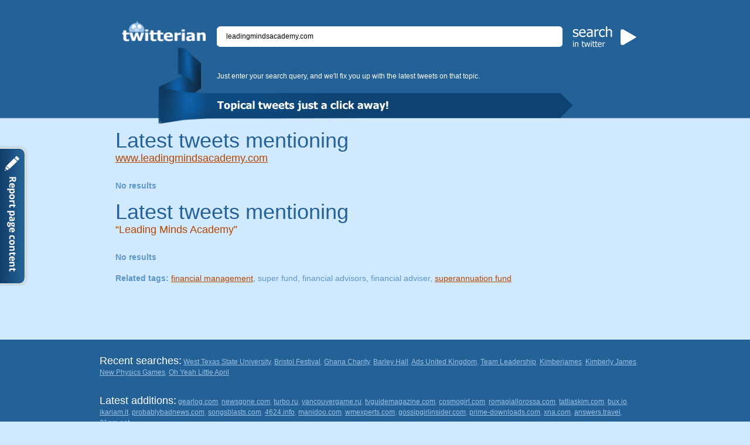

--- FILE ---
content_type: text/html; charset=utf-8
request_url: http://twitterian.net/leadingmindsacademy_com
body_size: 3519
content:
<!DOCTYPE html>
<html lang="en-US">
<head>
	<meta charset="utf-8">
	<title>Tweets about: leadingmindsacademy.com</title>
	<link rel="stylesheet" type="text/css" href="http://twitterian.net/css/2/main.css" media="all">
	<link rel="stylesheet" type="text/css" href="http://twitterian.net/css/2/adsense.css" media="all"> 
	<link rel="stylesheet" type="text/css" href="http://twitterian.net/css/2/popup.css" media="all">
	<!--[if IE 7]><link rel="stylesheet" type="text/css" href="http://twitterian.net/css/2/ie.css"><![endif]-->
        <script type="text/javascript" src="http://twitterian.net/js/library/jquery/jquery.js"></script>
        <script type="text/javascript" src="http://twitterian.net/js/modules/default/featured.js"></script>
        <script type="text/javascript" src="http://twitterian.net/js/modules/2/for_tweets.js"></script>
        <link rel="icon" type="image/x-icon" href="http://twitterian.net/img/2/favicon.ico" />
	<script type="text/javascript">var RecaptchaOptions={theme:'white'};</script>   
</head>
<body>
	<div class="conteiner">
		<div class="headerContainer">
			<div class="header">
				<a class="logo" href="/"><img src="http://twitterian.net/img/2/logo.png" width="143" height="35" alt=""></a>
				<div class="search">
					<form action="/" method="GET">
						<p class="searchLine">
                                                    <input id="search-input" name="search" type="text"
                            onblur="if(this.value=='') {  this.value='Enter text to search'; document.getElementById('filled').value='0'; }"
                            onfocus="document.getElementById('filled').value='1'; if(this.value=='Enter text to search') this.value='';"
                            maxlength="50" value="leadingmindsacademy.com"></p>
						<p class="submitLine">
                                                    <input type="hidden" name="filled" id="filled" value="1" />
                                                    <input id="search-btn" type="submit" value=""></p>
					</form>
					<br /><br />
				</div>
				<div class="intro">
					<p>Just enter your search query, and we'll fix you up with the latest tweets on that topic.</p>
				</div>
				<div class="makeNoise">
				</div>
			</div>
		</div>
<div class="contentContainer">
    	<div class="content">
             <div id="featured"></div>
			<h1>Latest tweets mentioning
				<i><a href="http://twitterian.net/go/?domain=leadingmindsacademy.com" target="_blank">www.leadingmindsacademy.com</a></i>
			</h1>
                               <!--***REAL-TIME SEARCH***!-->
			<div class="latestList">
                    <strong>No results</strong>        		</div>
			<h1>Latest tweets mentioning
				<i>“Leading Minds Academy”</i>
			</h1>
			   
			<div class="latestList">
                        <strong>No results</strong>			</div>
                                <p class="resent"><b>Related tags:</b>
                                            <a href="financial_management/">financial management</a>,                                             super fund,                                             financial advisors,                                             financial adviser,                                             <a href="superannuation_fund/">superannuation fund</a>                                    </p>
                	</div>
</div>
       
<script type="text/javascript">
		viewFeatured('leadingmindsacademy.com',document.referrer,document.location.href);
</script>
</div><!-- /#content -->
       
        </div>
	<div class="footer">
		<div class="subFooter">
			<div class="footerContent">
                                <p class="recentlyPosts">
    <strong>Recent searches:</strong>
    		<a href="http://twitterian.net/west_texas_state_university/">West Texas State University</a>, 			<a href="http://twitterian.net/bristol_festival/">Bristol Festival</a>, 			<a href="http://twitterian.net/ghana_charity/">Ghana Charity</a>, 			<a href="http://twitterian.net/barley_hall/">Barley Hall</a>, 			<a href="http://twitterian.net/ads_united_kingdom/">Ads United Kingdom</a>, 			<a href="http://twitterian.net/team_leadership/">Team Leadership</a>, 			<a href="http://twitterian.net/kimberjames/">Kimberjames</a>, 			<a href="http://twitterian.net/kimberly_james/">Kimberly James</a>, 			<a href="http://twitterian.net/new_physics_games/">New Physics Games</a>, 			<a href="http://twitterian.net/oh_yeah_little_april/">Oh Yeah Little April</a>	</p>                                <p class="recentlyPosts">
    <strong>Latest additions:</strong>
    		<a href="http://twitterian.net/gearlog_com">gearlog.com</a>, 			<a href="http://twitterian.net/newsgone_com">newsgone.com</a>, 			<a href="http://twitterian.net/turbo_ru">turbo.ru</a>, 			<a href="http://twitterian.net/vancouvergame_ru">vancouvergame.ru</a>, 			<a href="http://twitterian.net/tvguidemagazine_com">tvguidemagazine.com</a>, 			<a href="http://twitterian.net/cosmogirl_com">cosmogirl.com</a>, 			<a href="http://twitterian.net/romagiallorossa_com">romagiallorossa.com</a>, 			<a href="http://twitterian.net/tatliaskim_com">tatliaskim.com</a>, 			<a href="http://twitterian.net/bux_io">bux.io</a>, 			<a href="http://twitterian.net/ikariam_it">ikariam.it</a>, 			<a href="http://twitterian.net/probablybadnews_com">probablybadnews.com</a>, 			<a href="http://twitterian.net/songsblasts_com">songsblasts.com</a>, 			<a href="http://twitterian.net/4624_info">4624.info</a>, 			<a href="http://twitterian.net/manidoo_com">manidoo.com</a>, 			<a href="http://twitterian.net/wmexperts_com">wmexperts.com</a>, 			<a href="http://twitterian.net/gossipgirlinsider_com">gossipgirlinsider.com</a>, 			<a href="http://twitterian.net/prime-downloads_com">prime-downloads.com</a>, 			<a href="http://twitterian.net/xna_com">xna.com</a>, 			<a href="http://twitterian.net/answers_travel">answers.travel</a>, 			<a href="http://twitterian.net/21nm_net">21nm.net</a>	</p>
 

				<p class="copy">&copy; <a href="/">Twitterian.net</a>, 2011-2012</p>
			</div>
		</div>
<script type="text/javascript">
function dE(C,A){var B=document.getElementById(C);if(!A){A=(B.style.display==""||B.style.display=="block")?-1:1}B.style.display=(A==1)?"block":"none"}
function clF(){document.getElementById('changeSiteResponse').innerHTML='';document.getElementById('domainData').value='Site owner, registration date, expiration date, other data';
document.getElementById('domainText').value='Your comment';    document.getElementById('userName').value='Your name';} 

function addFeedback(domain_name,domain_data,action,name,comment)
{
	if (action==true) action = 'delete'; else action = 'update';
	jQuery.ajax(
	{ 
		type: 'GET',
		url: '/default/popup/edit/',
		data: { domain_name: $.trim(domain_name), domain_data: $.trim(domain_data), action: $.trim(action), name: $.trim(name),
            comment: $.trim(comment), g_recaptcha_response: grecaptcha.getResponse() },
		dataType: 'json',
		beforeSend: function()
		{
		},
		success: function(data, status)
		{
                    if (data.content=='OK')
                        {
                            $("#changeSiteResponse").html('Your request was succesfully sent');
                            setTimeout('dE("changeSitePopup");dE("popupOverlay");grecaptcha.reset(); clF();', 2000 );
                        }
                    else
                        {
                            $("#changeSiteResponse").html(data.content);
                            grecaptcha.reset();
                        }
		},
		error: function(xhr, textStatus) { },
		complete: function(xhr, textStatus) { }
	});
}
</script>
<!-- Button -->
<a class="changeSiteButton" href="#" title="Request site data change" onclick="dE('changeSitePopup'); dE('popupOverlay'); clF(); return false;"></a>
<!-- Overlay -->
<div class="popupOverlay" id="popupOverlay" style="display:none" onclick="dE('changeSitePopup'); dE('popupOverlay'); clF(); return false;"></div>
<!-- Block -->
<div class="changeSitePopup" id="changeSitePopup" style="display:none">
	<h1>Request site data change <a class="closeRequestPopup" href="#" title="Close Popup" onclick="dE('changeSitePopup'); dE('popupOverlay'); clF(); return false;"></a></h1>
	<form action="leadingmindsacademy_com" method="post">
		<p>
                        <strong>leadingmindsacademy.com</strong>
                        <input id="domainName" name="domainName" type="hidden" value="leadingmindsacademy.com" />
		</p>
		<p>
                        <textarea id="domainData" name="domainData"
                                  onblur="if(this.value=='') {  this.value='Site owner, registration date, expiration date, other data'; }"
                                  onfocus="if(this.value=='Site owner, registration date, expiration date, other data') this.value='';"
                                  maxlength="256" class="stext inp-text"
                                  >Site owner, registration date, expiration date, other data</textarea>
		</p>
		<p>
			<span class="radioItem">
				<input type="radio" name="domainAction" id="domainRemove" value="delete" checked="checked" />
				<label for="domainRemove">Delete site</label>
			</span>
			<span class="radioItem">
				<input type="radio" name="domainAction" id="domainEdit" value="update" /> 
				<label for="domainChange">Change data</label> 
			</span>
		</p>
                <p>
			<input id="userName" name="userName" type="text"
                               value="Your name"
                               onblur="if(this.value=='') {  this.value='Your name'; }"
                               onfocus="if(this.value=='Your name') this.value='';"
                            maxlength="50" class="stext inp-text"
                               />
		</p>
		<p> 
			<textarea id="domainText" name="domainText"
                                  onblur="if(this.value=='') {  this.value='Your comment'; }"
                                  onfocus="if(this.value=='Your comment') this.value='';"
                                  maxlength="256"
                                  >Your comment</textarea>
		</p>
		<p class="changeSiteButtonBlock">
			<table><tr><td>
                    <div class="g-recaptcha" data-sitekey="6LdSymQUAAAAAHuoxOqqLpKTdUo7fwxWlHeP-Xdv"></div>
                </td>
		<td width=90px style='vertical-align: bottom'>  
			<a class="xxx" href="#" onClick="addFeedback(document.getElementById('domainName').value,document.getElementById('domainData').value, document.getElementById('domainRemove').checked, document.getElementById('userName').value, document.getElementById('domainText').value); return false;"/></a>
			</td><td style="padding-left:15px"></td></tr></table> 
		</p> 
		<p id='changeSiteResponse'></p>
	</form>
</div>
<script src='https://www.google.com/recaptcha/api.js'></script>  
      	<!-- Execution time: 1.5622 -->
        <!-- Cnt: 1129 1131  -->
        <!-- current site: r0a1 - related: w0b0r0 -->
	</div>
        <script type="text/javascript">document.write("<img src='http://hits.informer.com/log.php?id=1120,1133&r="+ Math.round(100000 * Math.random()) + "' style='display: none;' alt='' />");</script>        </body>
</html>



--- FILE ---
content_type: text/html; charset=utf-8
request_url: https://www.google.com/recaptcha/api2/anchor?ar=1&k=6LdSymQUAAAAAHuoxOqqLpKTdUo7fwxWlHeP-Xdv&co=aHR0cDovL3R3aXR0ZXJpYW4ubmV0Ojgw&hl=en&v=PoyoqOPhxBO7pBk68S4YbpHZ&size=normal&anchor-ms=20000&execute-ms=30000&cb=atjkgqg1bzqv
body_size: 49441
content:
<!DOCTYPE HTML><html dir="ltr" lang="en"><head><meta http-equiv="Content-Type" content="text/html; charset=UTF-8">
<meta http-equiv="X-UA-Compatible" content="IE=edge">
<title>reCAPTCHA</title>
<style type="text/css">
/* cyrillic-ext */
@font-face {
  font-family: 'Roboto';
  font-style: normal;
  font-weight: 400;
  font-stretch: 100%;
  src: url(//fonts.gstatic.com/s/roboto/v48/KFO7CnqEu92Fr1ME7kSn66aGLdTylUAMa3GUBHMdazTgWw.woff2) format('woff2');
  unicode-range: U+0460-052F, U+1C80-1C8A, U+20B4, U+2DE0-2DFF, U+A640-A69F, U+FE2E-FE2F;
}
/* cyrillic */
@font-face {
  font-family: 'Roboto';
  font-style: normal;
  font-weight: 400;
  font-stretch: 100%;
  src: url(//fonts.gstatic.com/s/roboto/v48/KFO7CnqEu92Fr1ME7kSn66aGLdTylUAMa3iUBHMdazTgWw.woff2) format('woff2');
  unicode-range: U+0301, U+0400-045F, U+0490-0491, U+04B0-04B1, U+2116;
}
/* greek-ext */
@font-face {
  font-family: 'Roboto';
  font-style: normal;
  font-weight: 400;
  font-stretch: 100%;
  src: url(//fonts.gstatic.com/s/roboto/v48/KFO7CnqEu92Fr1ME7kSn66aGLdTylUAMa3CUBHMdazTgWw.woff2) format('woff2');
  unicode-range: U+1F00-1FFF;
}
/* greek */
@font-face {
  font-family: 'Roboto';
  font-style: normal;
  font-weight: 400;
  font-stretch: 100%;
  src: url(//fonts.gstatic.com/s/roboto/v48/KFO7CnqEu92Fr1ME7kSn66aGLdTylUAMa3-UBHMdazTgWw.woff2) format('woff2');
  unicode-range: U+0370-0377, U+037A-037F, U+0384-038A, U+038C, U+038E-03A1, U+03A3-03FF;
}
/* math */
@font-face {
  font-family: 'Roboto';
  font-style: normal;
  font-weight: 400;
  font-stretch: 100%;
  src: url(//fonts.gstatic.com/s/roboto/v48/KFO7CnqEu92Fr1ME7kSn66aGLdTylUAMawCUBHMdazTgWw.woff2) format('woff2');
  unicode-range: U+0302-0303, U+0305, U+0307-0308, U+0310, U+0312, U+0315, U+031A, U+0326-0327, U+032C, U+032F-0330, U+0332-0333, U+0338, U+033A, U+0346, U+034D, U+0391-03A1, U+03A3-03A9, U+03B1-03C9, U+03D1, U+03D5-03D6, U+03F0-03F1, U+03F4-03F5, U+2016-2017, U+2034-2038, U+203C, U+2040, U+2043, U+2047, U+2050, U+2057, U+205F, U+2070-2071, U+2074-208E, U+2090-209C, U+20D0-20DC, U+20E1, U+20E5-20EF, U+2100-2112, U+2114-2115, U+2117-2121, U+2123-214F, U+2190, U+2192, U+2194-21AE, U+21B0-21E5, U+21F1-21F2, U+21F4-2211, U+2213-2214, U+2216-22FF, U+2308-230B, U+2310, U+2319, U+231C-2321, U+2336-237A, U+237C, U+2395, U+239B-23B7, U+23D0, U+23DC-23E1, U+2474-2475, U+25AF, U+25B3, U+25B7, U+25BD, U+25C1, U+25CA, U+25CC, U+25FB, U+266D-266F, U+27C0-27FF, U+2900-2AFF, U+2B0E-2B11, U+2B30-2B4C, U+2BFE, U+3030, U+FF5B, U+FF5D, U+1D400-1D7FF, U+1EE00-1EEFF;
}
/* symbols */
@font-face {
  font-family: 'Roboto';
  font-style: normal;
  font-weight: 400;
  font-stretch: 100%;
  src: url(//fonts.gstatic.com/s/roboto/v48/KFO7CnqEu92Fr1ME7kSn66aGLdTylUAMaxKUBHMdazTgWw.woff2) format('woff2');
  unicode-range: U+0001-000C, U+000E-001F, U+007F-009F, U+20DD-20E0, U+20E2-20E4, U+2150-218F, U+2190, U+2192, U+2194-2199, U+21AF, U+21E6-21F0, U+21F3, U+2218-2219, U+2299, U+22C4-22C6, U+2300-243F, U+2440-244A, U+2460-24FF, U+25A0-27BF, U+2800-28FF, U+2921-2922, U+2981, U+29BF, U+29EB, U+2B00-2BFF, U+4DC0-4DFF, U+FFF9-FFFB, U+10140-1018E, U+10190-1019C, U+101A0, U+101D0-101FD, U+102E0-102FB, U+10E60-10E7E, U+1D2C0-1D2D3, U+1D2E0-1D37F, U+1F000-1F0FF, U+1F100-1F1AD, U+1F1E6-1F1FF, U+1F30D-1F30F, U+1F315, U+1F31C, U+1F31E, U+1F320-1F32C, U+1F336, U+1F378, U+1F37D, U+1F382, U+1F393-1F39F, U+1F3A7-1F3A8, U+1F3AC-1F3AF, U+1F3C2, U+1F3C4-1F3C6, U+1F3CA-1F3CE, U+1F3D4-1F3E0, U+1F3ED, U+1F3F1-1F3F3, U+1F3F5-1F3F7, U+1F408, U+1F415, U+1F41F, U+1F426, U+1F43F, U+1F441-1F442, U+1F444, U+1F446-1F449, U+1F44C-1F44E, U+1F453, U+1F46A, U+1F47D, U+1F4A3, U+1F4B0, U+1F4B3, U+1F4B9, U+1F4BB, U+1F4BF, U+1F4C8-1F4CB, U+1F4D6, U+1F4DA, U+1F4DF, U+1F4E3-1F4E6, U+1F4EA-1F4ED, U+1F4F7, U+1F4F9-1F4FB, U+1F4FD-1F4FE, U+1F503, U+1F507-1F50B, U+1F50D, U+1F512-1F513, U+1F53E-1F54A, U+1F54F-1F5FA, U+1F610, U+1F650-1F67F, U+1F687, U+1F68D, U+1F691, U+1F694, U+1F698, U+1F6AD, U+1F6B2, U+1F6B9-1F6BA, U+1F6BC, U+1F6C6-1F6CF, U+1F6D3-1F6D7, U+1F6E0-1F6EA, U+1F6F0-1F6F3, U+1F6F7-1F6FC, U+1F700-1F7FF, U+1F800-1F80B, U+1F810-1F847, U+1F850-1F859, U+1F860-1F887, U+1F890-1F8AD, U+1F8B0-1F8BB, U+1F8C0-1F8C1, U+1F900-1F90B, U+1F93B, U+1F946, U+1F984, U+1F996, U+1F9E9, U+1FA00-1FA6F, U+1FA70-1FA7C, U+1FA80-1FA89, U+1FA8F-1FAC6, U+1FACE-1FADC, U+1FADF-1FAE9, U+1FAF0-1FAF8, U+1FB00-1FBFF;
}
/* vietnamese */
@font-face {
  font-family: 'Roboto';
  font-style: normal;
  font-weight: 400;
  font-stretch: 100%;
  src: url(//fonts.gstatic.com/s/roboto/v48/KFO7CnqEu92Fr1ME7kSn66aGLdTylUAMa3OUBHMdazTgWw.woff2) format('woff2');
  unicode-range: U+0102-0103, U+0110-0111, U+0128-0129, U+0168-0169, U+01A0-01A1, U+01AF-01B0, U+0300-0301, U+0303-0304, U+0308-0309, U+0323, U+0329, U+1EA0-1EF9, U+20AB;
}
/* latin-ext */
@font-face {
  font-family: 'Roboto';
  font-style: normal;
  font-weight: 400;
  font-stretch: 100%;
  src: url(//fonts.gstatic.com/s/roboto/v48/KFO7CnqEu92Fr1ME7kSn66aGLdTylUAMa3KUBHMdazTgWw.woff2) format('woff2');
  unicode-range: U+0100-02BA, U+02BD-02C5, U+02C7-02CC, U+02CE-02D7, U+02DD-02FF, U+0304, U+0308, U+0329, U+1D00-1DBF, U+1E00-1E9F, U+1EF2-1EFF, U+2020, U+20A0-20AB, U+20AD-20C0, U+2113, U+2C60-2C7F, U+A720-A7FF;
}
/* latin */
@font-face {
  font-family: 'Roboto';
  font-style: normal;
  font-weight: 400;
  font-stretch: 100%;
  src: url(//fonts.gstatic.com/s/roboto/v48/KFO7CnqEu92Fr1ME7kSn66aGLdTylUAMa3yUBHMdazQ.woff2) format('woff2');
  unicode-range: U+0000-00FF, U+0131, U+0152-0153, U+02BB-02BC, U+02C6, U+02DA, U+02DC, U+0304, U+0308, U+0329, U+2000-206F, U+20AC, U+2122, U+2191, U+2193, U+2212, U+2215, U+FEFF, U+FFFD;
}
/* cyrillic-ext */
@font-face {
  font-family: 'Roboto';
  font-style: normal;
  font-weight: 500;
  font-stretch: 100%;
  src: url(//fonts.gstatic.com/s/roboto/v48/KFO7CnqEu92Fr1ME7kSn66aGLdTylUAMa3GUBHMdazTgWw.woff2) format('woff2');
  unicode-range: U+0460-052F, U+1C80-1C8A, U+20B4, U+2DE0-2DFF, U+A640-A69F, U+FE2E-FE2F;
}
/* cyrillic */
@font-face {
  font-family: 'Roboto';
  font-style: normal;
  font-weight: 500;
  font-stretch: 100%;
  src: url(//fonts.gstatic.com/s/roboto/v48/KFO7CnqEu92Fr1ME7kSn66aGLdTylUAMa3iUBHMdazTgWw.woff2) format('woff2');
  unicode-range: U+0301, U+0400-045F, U+0490-0491, U+04B0-04B1, U+2116;
}
/* greek-ext */
@font-face {
  font-family: 'Roboto';
  font-style: normal;
  font-weight: 500;
  font-stretch: 100%;
  src: url(//fonts.gstatic.com/s/roboto/v48/KFO7CnqEu92Fr1ME7kSn66aGLdTylUAMa3CUBHMdazTgWw.woff2) format('woff2');
  unicode-range: U+1F00-1FFF;
}
/* greek */
@font-face {
  font-family: 'Roboto';
  font-style: normal;
  font-weight: 500;
  font-stretch: 100%;
  src: url(//fonts.gstatic.com/s/roboto/v48/KFO7CnqEu92Fr1ME7kSn66aGLdTylUAMa3-UBHMdazTgWw.woff2) format('woff2');
  unicode-range: U+0370-0377, U+037A-037F, U+0384-038A, U+038C, U+038E-03A1, U+03A3-03FF;
}
/* math */
@font-face {
  font-family: 'Roboto';
  font-style: normal;
  font-weight: 500;
  font-stretch: 100%;
  src: url(//fonts.gstatic.com/s/roboto/v48/KFO7CnqEu92Fr1ME7kSn66aGLdTylUAMawCUBHMdazTgWw.woff2) format('woff2');
  unicode-range: U+0302-0303, U+0305, U+0307-0308, U+0310, U+0312, U+0315, U+031A, U+0326-0327, U+032C, U+032F-0330, U+0332-0333, U+0338, U+033A, U+0346, U+034D, U+0391-03A1, U+03A3-03A9, U+03B1-03C9, U+03D1, U+03D5-03D6, U+03F0-03F1, U+03F4-03F5, U+2016-2017, U+2034-2038, U+203C, U+2040, U+2043, U+2047, U+2050, U+2057, U+205F, U+2070-2071, U+2074-208E, U+2090-209C, U+20D0-20DC, U+20E1, U+20E5-20EF, U+2100-2112, U+2114-2115, U+2117-2121, U+2123-214F, U+2190, U+2192, U+2194-21AE, U+21B0-21E5, U+21F1-21F2, U+21F4-2211, U+2213-2214, U+2216-22FF, U+2308-230B, U+2310, U+2319, U+231C-2321, U+2336-237A, U+237C, U+2395, U+239B-23B7, U+23D0, U+23DC-23E1, U+2474-2475, U+25AF, U+25B3, U+25B7, U+25BD, U+25C1, U+25CA, U+25CC, U+25FB, U+266D-266F, U+27C0-27FF, U+2900-2AFF, U+2B0E-2B11, U+2B30-2B4C, U+2BFE, U+3030, U+FF5B, U+FF5D, U+1D400-1D7FF, U+1EE00-1EEFF;
}
/* symbols */
@font-face {
  font-family: 'Roboto';
  font-style: normal;
  font-weight: 500;
  font-stretch: 100%;
  src: url(//fonts.gstatic.com/s/roboto/v48/KFO7CnqEu92Fr1ME7kSn66aGLdTylUAMaxKUBHMdazTgWw.woff2) format('woff2');
  unicode-range: U+0001-000C, U+000E-001F, U+007F-009F, U+20DD-20E0, U+20E2-20E4, U+2150-218F, U+2190, U+2192, U+2194-2199, U+21AF, U+21E6-21F0, U+21F3, U+2218-2219, U+2299, U+22C4-22C6, U+2300-243F, U+2440-244A, U+2460-24FF, U+25A0-27BF, U+2800-28FF, U+2921-2922, U+2981, U+29BF, U+29EB, U+2B00-2BFF, U+4DC0-4DFF, U+FFF9-FFFB, U+10140-1018E, U+10190-1019C, U+101A0, U+101D0-101FD, U+102E0-102FB, U+10E60-10E7E, U+1D2C0-1D2D3, U+1D2E0-1D37F, U+1F000-1F0FF, U+1F100-1F1AD, U+1F1E6-1F1FF, U+1F30D-1F30F, U+1F315, U+1F31C, U+1F31E, U+1F320-1F32C, U+1F336, U+1F378, U+1F37D, U+1F382, U+1F393-1F39F, U+1F3A7-1F3A8, U+1F3AC-1F3AF, U+1F3C2, U+1F3C4-1F3C6, U+1F3CA-1F3CE, U+1F3D4-1F3E0, U+1F3ED, U+1F3F1-1F3F3, U+1F3F5-1F3F7, U+1F408, U+1F415, U+1F41F, U+1F426, U+1F43F, U+1F441-1F442, U+1F444, U+1F446-1F449, U+1F44C-1F44E, U+1F453, U+1F46A, U+1F47D, U+1F4A3, U+1F4B0, U+1F4B3, U+1F4B9, U+1F4BB, U+1F4BF, U+1F4C8-1F4CB, U+1F4D6, U+1F4DA, U+1F4DF, U+1F4E3-1F4E6, U+1F4EA-1F4ED, U+1F4F7, U+1F4F9-1F4FB, U+1F4FD-1F4FE, U+1F503, U+1F507-1F50B, U+1F50D, U+1F512-1F513, U+1F53E-1F54A, U+1F54F-1F5FA, U+1F610, U+1F650-1F67F, U+1F687, U+1F68D, U+1F691, U+1F694, U+1F698, U+1F6AD, U+1F6B2, U+1F6B9-1F6BA, U+1F6BC, U+1F6C6-1F6CF, U+1F6D3-1F6D7, U+1F6E0-1F6EA, U+1F6F0-1F6F3, U+1F6F7-1F6FC, U+1F700-1F7FF, U+1F800-1F80B, U+1F810-1F847, U+1F850-1F859, U+1F860-1F887, U+1F890-1F8AD, U+1F8B0-1F8BB, U+1F8C0-1F8C1, U+1F900-1F90B, U+1F93B, U+1F946, U+1F984, U+1F996, U+1F9E9, U+1FA00-1FA6F, U+1FA70-1FA7C, U+1FA80-1FA89, U+1FA8F-1FAC6, U+1FACE-1FADC, U+1FADF-1FAE9, U+1FAF0-1FAF8, U+1FB00-1FBFF;
}
/* vietnamese */
@font-face {
  font-family: 'Roboto';
  font-style: normal;
  font-weight: 500;
  font-stretch: 100%;
  src: url(//fonts.gstatic.com/s/roboto/v48/KFO7CnqEu92Fr1ME7kSn66aGLdTylUAMa3OUBHMdazTgWw.woff2) format('woff2');
  unicode-range: U+0102-0103, U+0110-0111, U+0128-0129, U+0168-0169, U+01A0-01A1, U+01AF-01B0, U+0300-0301, U+0303-0304, U+0308-0309, U+0323, U+0329, U+1EA0-1EF9, U+20AB;
}
/* latin-ext */
@font-face {
  font-family: 'Roboto';
  font-style: normal;
  font-weight: 500;
  font-stretch: 100%;
  src: url(//fonts.gstatic.com/s/roboto/v48/KFO7CnqEu92Fr1ME7kSn66aGLdTylUAMa3KUBHMdazTgWw.woff2) format('woff2');
  unicode-range: U+0100-02BA, U+02BD-02C5, U+02C7-02CC, U+02CE-02D7, U+02DD-02FF, U+0304, U+0308, U+0329, U+1D00-1DBF, U+1E00-1E9F, U+1EF2-1EFF, U+2020, U+20A0-20AB, U+20AD-20C0, U+2113, U+2C60-2C7F, U+A720-A7FF;
}
/* latin */
@font-face {
  font-family: 'Roboto';
  font-style: normal;
  font-weight: 500;
  font-stretch: 100%;
  src: url(//fonts.gstatic.com/s/roboto/v48/KFO7CnqEu92Fr1ME7kSn66aGLdTylUAMa3yUBHMdazQ.woff2) format('woff2');
  unicode-range: U+0000-00FF, U+0131, U+0152-0153, U+02BB-02BC, U+02C6, U+02DA, U+02DC, U+0304, U+0308, U+0329, U+2000-206F, U+20AC, U+2122, U+2191, U+2193, U+2212, U+2215, U+FEFF, U+FFFD;
}
/* cyrillic-ext */
@font-face {
  font-family: 'Roboto';
  font-style: normal;
  font-weight: 900;
  font-stretch: 100%;
  src: url(//fonts.gstatic.com/s/roboto/v48/KFO7CnqEu92Fr1ME7kSn66aGLdTylUAMa3GUBHMdazTgWw.woff2) format('woff2');
  unicode-range: U+0460-052F, U+1C80-1C8A, U+20B4, U+2DE0-2DFF, U+A640-A69F, U+FE2E-FE2F;
}
/* cyrillic */
@font-face {
  font-family: 'Roboto';
  font-style: normal;
  font-weight: 900;
  font-stretch: 100%;
  src: url(//fonts.gstatic.com/s/roboto/v48/KFO7CnqEu92Fr1ME7kSn66aGLdTylUAMa3iUBHMdazTgWw.woff2) format('woff2');
  unicode-range: U+0301, U+0400-045F, U+0490-0491, U+04B0-04B1, U+2116;
}
/* greek-ext */
@font-face {
  font-family: 'Roboto';
  font-style: normal;
  font-weight: 900;
  font-stretch: 100%;
  src: url(//fonts.gstatic.com/s/roboto/v48/KFO7CnqEu92Fr1ME7kSn66aGLdTylUAMa3CUBHMdazTgWw.woff2) format('woff2');
  unicode-range: U+1F00-1FFF;
}
/* greek */
@font-face {
  font-family: 'Roboto';
  font-style: normal;
  font-weight: 900;
  font-stretch: 100%;
  src: url(//fonts.gstatic.com/s/roboto/v48/KFO7CnqEu92Fr1ME7kSn66aGLdTylUAMa3-UBHMdazTgWw.woff2) format('woff2');
  unicode-range: U+0370-0377, U+037A-037F, U+0384-038A, U+038C, U+038E-03A1, U+03A3-03FF;
}
/* math */
@font-face {
  font-family: 'Roboto';
  font-style: normal;
  font-weight: 900;
  font-stretch: 100%;
  src: url(//fonts.gstatic.com/s/roboto/v48/KFO7CnqEu92Fr1ME7kSn66aGLdTylUAMawCUBHMdazTgWw.woff2) format('woff2');
  unicode-range: U+0302-0303, U+0305, U+0307-0308, U+0310, U+0312, U+0315, U+031A, U+0326-0327, U+032C, U+032F-0330, U+0332-0333, U+0338, U+033A, U+0346, U+034D, U+0391-03A1, U+03A3-03A9, U+03B1-03C9, U+03D1, U+03D5-03D6, U+03F0-03F1, U+03F4-03F5, U+2016-2017, U+2034-2038, U+203C, U+2040, U+2043, U+2047, U+2050, U+2057, U+205F, U+2070-2071, U+2074-208E, U+2090-209C, U+20D0-20DC, U+20E1, U+20E5-20EF, U+2100-2112, U+2114-2115, U+2117-2121, U+2123-214F, U+2190, U+2192, U+2194-21AE, U+21B0-21E5, U+21F1-21F2, U+21F4-2211, U+2213-2214, U+2216-22FF, U+2308-230B, U+2310, U+2319, U+231C-2321, U+2336-237A, U+237C, U+2395, U+239B-23B7, U+23D0, U+23DC-23E1, U+2474-2475, U+25AF, U+25B3, U+25B7, U+25BD, U+25C1, U+25CA, U+25CC, U+25FB, U+266D-266F, U+27C0-27FF, U+2900-2AFF, U+2B0E-2B11, U+2B30-2B4C, U+2BFE, U+3030, U+FF5B, U+FF5D, U+1D400-1D7FF, U+1EE00-1EEFF;
}
/* symbols */
@font-face {
  font-family: 'Roboto';
  font-style: normal;
  font-weight: 900;
  font-stretch: 100%;
  src: url(//fonts.gstatic.com/s/roboto/v48/KFO7CnqEu92Fr1ME7kSn66aGLdTylUAMaxKUBHMdazTgWw.woff2) format('woff2');
  unicode-range: U+0001-000C, U+000E-001F, U+007F-009F, U+20DD-20E0, U+20E2-20E4, U+2150-218F, U+2190, U+2192, U+2194-2199, U+21AF, U+21E6-21F0, U+21F3, U+2218-2219, U+2299, U+22C4-22C6, U+2300-243F, U+2440-244A, U+2460-24FF, U+25A0-27BF, U+2800-28FF, U+2921-2922, U+2981, U+29BF, U+29EB, U+2B00-2BFF, U+4DC0-4DFF, U+FFF9-FFFB, U+10140-1018E, U+10190-1019C, U+101A0, U+101D0-101FD, U+102E0-102FB, U+10E60-10E7E, U+1D2C0-1D2D3, U+1D2E0-1D37F, U+1F000-1F0FF, U+1F100-1F1AD, U+1F1E6-1F1FF, U+1F30D-1F30F, U+1F315, U+1F31C, U+1F31E, U+1F320-1F32C, U+1F336, U+1F378, U+1F37D, U+1F382, U+1F393-1F39F, U+1F3A7-1F3A8, U+1F3AC-1F3AF, U+1F3C2, U+1F3C4-1F3C6, U+1F3CA-1F3CE, U+1F3D4-1F3E0, U+1F3ED, U+1F3F1-1F3F3, U+1F3F5-1F3F7, U+1F408, U+1F415, U+1F41F, U+1F426, U+1F43F, U+1F441-1F442, U+1F444, U+1F446-1F449, U+1F44C-1F44E, U+1F453, U+1F46A, U+1F47D, U+1F4A3, U+1F4B0, U+1F4B3, U+1F4B9, U+1F4BB, U+1F4BF, U+1F4C8-1F4CB, U+1F4D6, U+1F4DA, U+1F4DF, U+1F4E3-1F4E6, U+1F4EA-1F4ED, U+1F4F7, U+1F4F9-1F4FB, U+1F4FD-1F4FE, U+1F503, U+1F507-1F50B, U+1F50D, U+1F512-1F513, U+1F53E-1F54A, U+1F54F-1F5FA, U+1F610, U+1F650-1F67F, U+1F687, U+1F68D, U+1F691, U+1F694, U+1F698, U+1F6AD, U+1F6B2, U+1F6B9-1F6BA, U+1F6BC, U+1F6C6-1F6CF, U+1F6D3-1F6D7, U+1F6E0-1F6EA, U+1F6F0-1F6F3, U+1F6F7-1F6FC, U+1F700-1F7FF, U+1F800-1F80B, U+1F810-1F847, U+1F850-1F859, U+1F860-1F887, U+1F890-1F8AD, U+1F8B0-1F8BB, U+1F8C0-1F8C1, U+1F900-1F90B, U+1F93B, U+1F946, U+1F984, U+1F996, U+1F9E9, U+1FA00-1FA6F, U+1FA70-1FA7C, U+1FA80-1FA89, U+1FA8F-1FAC6, U+1FACE-1FADC, U+1FADF-1FAE9, U+1FAF0-1FAF8, U+1FB00-1FBFF;
}
/* vietnamese */
@font-face {
  font-family: 'Roboto';
  font-style: normal;
  font-weight: 900;
  font-stretch: 100%;
  src: url(//fonts.gstatic.com/s/roboto/v48/KFO7CnqEu92Fr1ME7kSn66aGLdTylUAMa3OUBHMdazTgWw.woff2) format('woff2');
  unicode-range: U+0102-0103, U+0110-0111, U+0128-0129, U+0168-0169, U+01A0-01A1, U+01AF-01B0, U+0300-0301, U+0303-0304, U+0308-0309, U+0323, U+0329, U+1EA0-1EF9, U+20AB;
}
/* latin-ext */
@font-face {
  font-family: 'Roboto';
  font-style: normal;
  font-weight: 900;
  font-stretch: 100%;
  src: url(//fonts.gstatic.com/s/roboto/v48/KFO7CnqEu92Fr1ME7kSn66aGLdTylUAMa3KUBHMdazTgWw.woff2) format('woff2');
  unicode-range: U+0100-02BA, U+02BD-02C5, U+02C7-02CC, U+02CE-02D7, U+02DD-02FF, U+0304, U+0308, U+0329, U+1D00-1DBF, U+1E00-1E9F, U+1EF2-1EFF, U+2020, U+20A0-20AB, U+20AD-20C0, U+2113, U+2C60-2C7F, U+A720-A7FF;
}
/* latin */
@font-face {
  font-family: 'Roboto';
  font-style: normal;
  font-weight: 900;
  font-stretch: 100%;
  src: url(//fonts.gstatic.com/s/roboto/v48/KFO7CnqEu92Fr1ME7kSn66aGLdTylUAMa3yUBHMdazQ.woff2) format('woff2');
  unicode-range: U+0000-00FF, U+0131, U+0152-0153, U+02BB-02BC, U+02C6, U+02DA, U+02DC, U+0304, U+0308, U+0329, U+2000-206F, U+20AC, U+2122, U+2191, U+2193, U+2212, U+2215, U+FEFF, U+FFFD;
}

</style>
<link rel="stylesheet" type="text/css" href="https://www.gstatic.com/recaptcha/releases/PoyoqOPhxBO7pBk68S4YbpHZ/styles__ltr.css">
<script nonce="HrHu5dMmysoQnXzjEkbHng" type="text/javascript">window['__recaptcha_api'] = 'https://www.google.com/recaptcha/api2/';</script>
<script type="text/javascript" src="https://www.gstatic.com/recaptcha/releases/PoyoqOPhxBO7pBk68S4YbpHZ/recaptcha__en.js" nonce="HrHu5dMmysoQnXzjEkbHng">
      
    </script></head>
<body><div id="rc-anchor-alert" class="rc-anchor-alert"></div>
<input type="hidden" id="recaptcha-token" value="[base64]">
<script type="text/javascript" nonce="HrHu5dMmysoQnXzjEkbHng">
      recaptcha.anchor.Main.init("[\x22ainput\x22,[\x22bgdata\x22,\x22\x22,\[base64]/[base64]/[base64]/bmV3IHJbeF0oY1swXSk6RT09Mj9uZXcgclt4XShjWzBdLGNbMV0pOkU9PTM/bmV3IHJbeF0oY1swXSxjWzFdLGNbMl0pOkU9PTQ/[base64]/[base64]/[base64]/[base64]/[base64]/[base64]/[base64]/[base64]\x22,\[base64]\\u003d\\u003d\x22,\x22w5Jjwo3CjhZuOH5/[base64]/DlMKlPHAPw5/CjsOUw5kzTg9deH/ClTJdw4TCnMKPe0bClnV/FwrDtWvDkMKdMQ9IKVjDqHpsw7wiwpbCmsONwqjDuWTDrcK/NMOnw7TCrSA/wr/[base64]/Dhms4w4pTbUxTw5jCvi7DuMKRDS5dHGLDkWPChMKAKlrCvMOFw4RGDxwfwrw9b8K2HMKMwo1Iw6YUWsO0YcKiwpdAwr3CnHPCmsKuwrIQUMK/w5NAfmHCqGJeNsOWbMOEBsOvX8KvZ1bDhTjDn2fDmH3Doj/DpMO1w7hpwr5IwobCo8KHw7nChFJew5QeJsKXwpzDmsKIwpnCmxwfQsKeVsK8w6EqLQ7DgcOYwoYgL8KMXMOSDlXDhMKvw5Z4GHVLXz3CownDuMKkMjbDpFZRw4zClDbDnBHDl8K5KHbDuG7CpcOuV0UWwrM5w5EQTMOVbGZ+w7/Ct1/CnsKaOWDCjkrCthBywqnDgXrCmcOjwovChBJfRMKeR8K3w79YcMKsw7MQacKPwo/ChANhYAA9GEHDiyh7woQiZ0IeeDMkw50UwqXDtxFiN8OeZCnDnz3CnFfDg8KSYcKfw45BVQIUwqQbeGklRsOPb3MlwqHDuzBtwo1HV8KHCj0wAcOow5HDksOOwqnDgMONZsOewroYTcKqw6vDpsOjwqTDn1kBfyDDsEkFwo/CjW3DiQo3wpYLIMO/[base64]/DtsORw5rChcOdLwPChsKQwpfCjHjDulPDi8OFazEJZMOKw65ow5rDkG3DqcOaUsKidCbDlFvDrMKNDcOkBEczw5YfIcOpw44qBcOXLRAEw5zCsMOhwrR5wphkVVzDi3sZwo7DvMK2wpXDvsKtwoF/Wj7CrcKndFojwqvDosKgHRkcJ8OtwpDCgxDDjMOOUXYuwrnCkMKMF8OMaWrCrMOTw5HDrsKgwq/Djz8nw4FEdTxow6hYeVgyM1PDssOOHWTDqkvCqGHDtsOpPlXClcO9OB3Cm3LCumRhfcOjwofCq0LDkHwRRkjDhHbDtsK5wrofBxI+VcO5aMK/[base64]/Do1xQw4NtWUTClio9w4HDh1nChi/DsMKkbmXDsMKbwojDs8Kbw4sOXXMCw4knSsOSfcKeWhzClMKDw7TCs8K7YcKXwr07LsOUw57CgMK1w6xeMsKJXMK6YhvCp8KUwrAgwpN4w5vDv0fCssOsw4/CuxTDkcKPwoPDtsK9ZMO+Q3puw7DCjzYdcMKowrPDj8KAwq7CgsKnS8Kzw7HDmsK5TcOLwrbDocKlwpvDjG0LLw0pw4nCmjvCllwAwrAAORhhwrQjSsOZwrcjwq3DvsKZYcKIF3laTznCpcOcCTlecsKAwqYzG8OLw4LDl20kc8K/MsOyw4XDiwTDgMKvw4xHKcOVw4bDs0gqw5HCsMOKwoppBwdlKcOVdyHDj3Y5wpN7w6XCnhHClF3Dh8Kow5Iqwp7DnXDClMKxw7nCgQbDq8KfbMOSw6EDXjbCjcO0USAEwpZLw6nCqsKAw4/DtcOSacKUwqJzSxTDv8OUVsKMcsOyW8OVwq/[base64]/DncOuw6hEwqcGB8OuK8KJPgLCrVNKDsKtw4DDoihRQcOGDcO4w4MVTMOBwq8gIFw3wrcuIm7Cn8OKw7pqQTDDtFpiAx7DiB4LKMOcwqXCgiAQw63Do8KiwoQlGcKIw4/DjcOiOcOjw5HDpRfDqRctdsKawp0xw6Z2EMKXwr06TsKxwqzCu1laPDbDghs5Yl9Nw4nCl1TChcK1w63Dm3p/LMKpWyzCtljDrDDDhynDsDfDusO/w4bDliEkwpRRCMKfwofDu1bDmsOLWMOJwr/CpA46eUrDrMO/wqzDu2UWNnbDmcKFZMKgw59fwqjDhMKRcXvCiVzDvj3DocKcwrbDu3pLYcOMPsOADsKfwqh+wozCgzbDjcOaw5UoJ8KTZsKlT8K7RcK2w7h2wrwpwqd/DMO7wqfDrMOaw7VAwpfCpsOjw69rwrskwpEfw4/DvWVAw6s2w4TDhMOJwr7CoBvCg37CiyjDsDTDtMOLwqfDl8K9wpVbfB87B1cwbGvCmSTCucO2w4nDk8KEHMKrw79Saj3Cuk5xQgPDng17UMK8bsOyAy/Dj2PDsRnCsUzDqSHCjMOAD3ZRw7LCsMOwJWnCjsKMdsOgwqJ/wr7DjcOtwpLCt8KNw6TDocOnNMOKV3XCr8K4TXgjw4rDgSPCjsKsBsKnwoh6wo/Cr8O4w6IJwofCs0QrFsOsw5opLVFhU34ya3ArQ8O3w4FbKSLDnE/DtyUtAHvCtsOXw6tqclJCwo4JRGRnDQFkwqZWw4wVwpQuwqTCviPDpFTCtjXCi2TDsGpMIysXU3/CujJeAcOswpvDtz7ClsK8f8OLN8Kbw6jCssKbOsK4w5Z8wpDDkiXCt8KEVzoRBxE6wqAoLiQLw7wowpB7RsKvHcOGwpcWO2DCoyDDu37CqMOlw4UJcjtYw5HCtsKHOMKlPsOTwpzCjMOFTVRKDTfCvmbDlsKwQcOcS8KeC0rCjMO/S8OtXsKmCMO5w6jDsQ7DiWUlYsOswqjCoBnDhWU6w7LDv8Kjw4LDqcKnJHDCncKQw6QCw5LCrMOdw7jCqUPDuMK1wpnDij/[base64]/DgMOdw6bCvXHCjMKyFsORw7vCpzcuByrCv3AowpDDusKMZcOCeMKqHsKpw7nDhVDCocOlwpPCvsKYFHRMw6/CgMKSwqvCjT9wRsOtwrHCjhZawoDDpMKHw7vDvMOAwqvDs8OLP8OLwpbCikbDlG/CmDg2w4tfwqrChUNrwrfDp8KOw6HDhy1WWRd7AcOTacKKUcOAa8KjVgZrwq9pw4wfwqh8aX/[base64]/CjwFmw4MPbyFWwpnDpcKCw4zCvMOlwrDDosKew4QBWTsAFMKKwqwydk9lBxtVL1rDusKHwqMkIsKzw689OMKadEfClxDCqMKywqfDggUew4/CmVJaFsKpwo7DuXMIM8O6UGvDmcK4w7XDksKZO8Ohe8OEwpHCkBvDtz1hGz3Ds8K9CMK0wqzCuU3Di8Olw7htw4DCjmbCuWTCkcOoaMO7w485e8OVw6PDh8OXw4x6wq/DpGbCvBtvVhgsFGYWXsOFbV/Cuy7Dt8OIwrXDgMO1w6MUw6DCry40wqFfwqPDo8KfcA0cGsKhScOjQ8OQwqbDjMOAw7jCt0TDqxc/MMO1DMKef8KGHcO8w53Doy4Zwq7CsT1FwocZwrAmw5fDlMOmwqbDpFDCrFLDrsOFNyjDsyHCmMO+AHBnwrNnw5/[base64]/DgSDDlMK7K8OQAMOMw7/Ct8KfP8KiwrrCm8OzSsKUw77Cm8KMw5fDocOfBXFuw5TDoyzDg8KWw7pHdcKUw4V5VMOQO8KALiDDrMK2PMOfcMOow40heMKVw53DsVtgwpgtPGw3VcOTeQ7CjmUsIsOFfMOGw6nDnijCkh/CoWYaw5vCq200woHCmiRpNDvDgsOLw7sGw5BxNRPCim9vwrnCm1QSR2rDusO8w5zDm2wTQcKmwoYBwoTCnsOGwofDgMOjYsKjwp4fecKpCMOXM8OmMUd1wqTCvcKhbcK3XwAcF8KrBGrDq8Opw5gwUzbDjFfCsW/Ck8OJw6zDmi3ClwfCq8OuwoUtw6FfwrkcwoTCu8K5wrHCnjxEwq5rYWnCmMKxwqtDYFMmUU5haEHDtMKJaCASJydSRMO9DMOXE8KZXD3CgMOhPS3DiMKvJ8OAw4vDvggqPxsmw7sUHMO7w6/CjmxlUcKGXBDCn8OvwrNawq4jFMOjUiLDqQDDlSYsw5p4w5/[base64]/CjQrCsMOLaQARwqLDrDx5ckMkZkV4ZwrDsiNNwpspw7hhLcKHwpJYeMOZDcKdwqE4w5Ypc1Z9w4zDlxtQwpRXXsOhw5cAw5rDhhTCuW4ffcOqwoFKwqxqT8OkwqrDlS7DhTzDsMKSwqXDnShTTxRywq/DtBU2wqjDgkzCvQjCjxYsw7tYZ8KLwoN9wr8ewqEhHMKUwpDCqsKyw5kdZQTDl8KvESkBXMKgfcO5dxnDtMKndMOQJj4sZ8KcVznCrsOQw7HCgMONJCPCicOsw7bDncOpBk4mwrPCvkzCmmpsw7wiBsKww64/wqUABsKSwozCuAvCgQIow53CrsKJL3bDgMOtwo8AFcK0PBfClkLDp8OUw5rDmCrCpsK6UFrDnQvCmjFgNsOVw6s1w4xnw5VuwoQkwpMnW3tMJmdDeMKGw4nCjcKrfUrDo3jDj8OYwoUuwonCh8K1IBzCsn8VU8OhJcOaKC7DtGAPLcOqMD7CtlPDnnAnw59/UFfDsXN5w7YrTH3Dt2/DjsKLTBfDtlHDvW/CmcOEMlUtC2Qiwo8Uwo8twrdQahZuw4bCrcKqw7XChj8bwrFgwpPDhcKswrMBw7XDrsO6R1UBwp5XSBBywp/CimhGTsO5wozCjg1KSG3Cn1Zjw73Dk1p5w57CuMOvdwY5WlTDriLCijQxSzYAw6N+woAXSsOLw5fCvMOzR0hfw59XRR/Cu8OvwpkJwoxGwq7CrHbCj8KUERHCqCVSD8OjZDDDugY1XMKfw4cyLnBud8Oxw4BwfcOfN8K8Q2NQDQ3CusO3T8KedBfCr8KFBhzCqV/CmDojw7DCg1smZMOcwqjDq1AePBgSw6jDjcOfODs2AsKJIMKSw6DDvFfDtsK9aMOTwpJIwpTCssKQw5nCokHDl17CoMOyw5zClRXCiG7CjcO3w4Quwrw/wqVTWwsMw5bDn8Kyw6M/wrPDmcORU8OPwo5qLsO1w7QvEW7CvWFew7VGw7cJwok2wpnChsOXO0/CiUXDog/[base64]/CqsKCw5/Dn8KRS8Opw6nCoHQCU8OSw5/CvMOWKkjDr0c8BcObJ2tPw4XDgsOXREPDqmh4WsO4wqBTZVl0ZijDk8K0w7VbHcK+H1fCvX3Di8KDw4cewpQmwp3CvE3DlXBtwqDCr8KzwqBsA8KCS8K2JinCrcK+NVUWw6d5LExgR0/[base64]/DlVtdLWjCiDbCpMKOw6pdWsOXwp81w6Udw4fDm8OcKlpxwo7CmW49WMKsM8KCMcOowpXCmE8bYcK+wrvCtcOwEm1Nw5LDrMOzwqJGdcKXw5TCvj0BZFXDpTDDjcOaw4t3w6LCg8KEwqfDsTPDnmPChyLDpMOGwoFLw4lwcMOEwrNIaAg3fMKQGmphBcKuwo5Vw7/CjCXDqVnDqkDDnMKtwrzCgGrDiMKmwr3Di3jDhMOYw6XCqCQXw6Qtw5hZw4cieHQpRMKIw7Q0wp/DicO5wpHCtcKgeTzCqMK2ZggodMKfTMOxScKUw5dcEMKiwrM1Kx/Dn8KywqbCgz50worDlBbDqDrDvA4vLkltwozCrArCmsKiQ8K/[base64]/woXDnS/Cj8KYwr8BRSvCs1t7PV/Crhgcw7zCmk9Ww6TCicKDb0PCt8OPw4vDvxlTKThkw7dbZD7ChFg1wpfDj8K+wojDlR/[base64]/CkMOww6TDj8OxJMOkNFMEK0tgwqHDqyI4w6/[base64]/DlMKSw4DCrMKZMnTDocK6wrbCv13CucOxWHjCpsO9wrDDj1DCpSkOwpM9w4/DocOUS0NDLCXDisOdwr7CqcK1UsO0T8OqKsKqS8K4FcOBZCPCuApANMKqwpzCncKJwq7Ch2RFMsKQwqnDvMO6Xw83woLDmMKnYGPCpVcxUy7CojcVa8KAXxHDtkgGTmTCp8KDaS3CrnwSwqlXK8OjesOBwo3DvsOQwppmwrLCiRvCpMK9wpDDqFkqw6/DocOfwrwzwotRNsO4w7MHJsO5Rn4/[base64]/V8Ohw6nDoQrCo1HCk8KSw5nDkMKSL2jDjEfCgU3DqMKJMMO/JW9oe1UXwqrCvytbw7vDvsO4bcO0woDDlGV5w6p5b8K5wqQiDygKLyrCuD7CsUVvTsOBw41gHcKvwoBzXgzCiTANw4LDmsOVA8K9bMOKdsO1wpLCr8Kbw4l2wptmX8O5WkzDpXU3w6bDp2/CsQsuwp5aFMK3wro/wozCucOrw71FGgkywofChsOrQVHCtcKib8KAwqs8w5BQL8OLAcO3CMO+w6AiWsOoUy3CqGNcGVgvwofDrj9dw7nDpsKyV8OWVsKswo/Co8OLNXDCiMK8Rmhqw5fDtsONasKIPHDDlcKJci3CosOBwrNiw4xMw7HDgsKPe092K8OESV/Cokl0AMKdNSbCrMKVwrlPZDDCo3jCkGXCuTbDtSsIw7IKw5PDqVTCiAhdSsOmZjwBwrnCqMKWHlHCgD7Cj8O6w7glwocQw7M/[base64]/DoTzCosKfw6lhJFTCtcKOLcOcw6BrIXTCosKSEcKNw5/[base64]/IsO/wo9ZLUwxwrEAHsKtwp83BRXCpS3CvMOCw51iF8KtCsOjwqTCs8K6w7oxOMKBdcOTPMKAw5cSAcO2JQt9EMKyHk/DkMOcw5dOMcOYPD/DhMKqwofDo8K9woNNVHVSDzs8wprChVU5w5E4TGPDng3DhsKHEMKOw4vDuyoBfwPCribDhGPDjcOGDMK9w5jDmzzCuwHDgsOKcHRgaMOHDMKPaj8bWwFdworDsW9Sw7rCl8KQwr84w5TCusOPw5o7D18cc8KWw7jDswx2E8OwRS1/[base64]/LsKpw6giMMOJAsO4FMKxXcOONcOBHMKPJ8Oaw4gow4ceRMOaw4xBbAlPR2xEI8KIQwxwC0lHwoPDj8O9w6Fnw4B+w6wywotfGBNibVnCkMKCwqoQen/DtMOfYcK6w7zDs8KvRMO6YCvDj2DCmih0wpzCpsO6KzDCsMOiOcKHwpAewrPDrSEuw6pMFllXw73DqGjDrMOlT8OYw4/DuMO+wpnCqEHDjMKdVsOAwpc3wqnDusKew5fCgcKqasKcX3tdUMKuNwLDrxfDmcKHb8OXwrPDusOfIxxuwoHCicOSwpAHwqTCvh3DksKow5TDisO2woPCmcOvw4E2OTZnMg3Dl0E0w6gMwpRaFnIOInTDssO8w4vCn1/CkcOuPSPCtgPCrcKSBsKkLT/CoMOpDsK8wqJ6fVdRR8KawpF8wqTCoRVIw7nCtcKzEsOKw7Rew4hDDMOUAVnCnsKEHsOOPnVIw43Ct8ONE8Olw7kJwropLj4PwrXDoC0oBMK/CMKXblcWw4g8w57Ct8Odf8Ovw69KZMOIdsK5Xnxbwr/ChcOaJMODCcKGcsOwSMO0RsKVB0QtEMKtwoIvw5jCrcKYw4hJAQfCisOXwpjCsjl6Swo2wq/DgEEHw6LCqHfDnsKtwpwTVifCpMO8BVzDocOVfX/[base64]/V8K3w7fDqMKjdcOzw6lsw5tIwothw653ECMJwpDCpcO/SHXChB4ZWsOVKcOuPMKIw68QLD7Du8OSwobCksKiw6TCkxTCmRnDogPDlUHCoSDCh8O/wpfDjUbCmiVPU8KXwrTCkSTCtWHDkRcnwqo/wqfDqMKYw6XDqycEe8OHw5zDusO+XsO7wofDiMKKw6jChQgCw5VXwoRDw6EYwo/Ciioqw7BpBRrDtMOpET/[base64]/[base64]/DhcOww74twos+w63DiMKlwp98VsOswofDosKbACTCqFDDjcKNw6Y8woIGw7YxKFzDtl1Nw4FNeTfCqsKsLMOCVn3CvDoyI8OMwoIAZVkuNsOxw6/Ckw4fwojDscKGw7XDpMOjIAAcTcKOwqLCsMO9RD7DncOgw7rDhzLDocOEw6LCncK1wpUWFSzChcOFR8OwUWHClsKbw4nDlWxzwpLClHArwrnChTocwr3DpcKlwoB+w5cbwo7DrcOeYcOxwoHCqQtjw7dpwoIjw6/CqsKow5sRw4RVJMOYYBrDglfDnsOmw5s9wrsWwqchwo4ZVAdcC8KOGcKEwpAqMEbDjBnDmcOIE0w0FcOtQXdiw5wkw4vDmcOCw63CqcKsLMKhZ8Oad1LDhMKyD8KEwq7ChMO6L8OmwqLCoXTDkl3DhF3DgRo0DcKyPMOnWxPDm8KjClgBwpLClRvDjTpMw5/[base64]/wqk0chXCv1zCnGLComnCn8KDSk/Ci09VUMKpUjrCpcOjw4QKGgxheFV4MsOTwqDCjsO8KyvDhD4LD3gcY1zDqSJPAys/QitQUMKOKx3DucO0cMKewrTDiMO8Y2Q5aDfCgMOafcO+w7TDsEXDhULDo8KPwpvCsgluLsKhw6fCkgnCkkTCtMKTwr/Cn8OdcGx7IlLDg1kJUjdcIcOLwr7Ct3hnQmREYQrCjcKTQMOpTcOEFsKLPMKpwpVGM0/DocK/[base64]/CvylZCilpAcOAw7rCnMOoKsKwwpVaw5oBcgppwpTCvXlDw5zCk1gbwqrCukFOw5QJw7fDiFd9wq0Dw6TCkcKsXEvDiCF/acKgTcK/[base64]/DlT8rOcOEcG0Jw5XDoWrCvcOtNVDDkF1fw74TwonCsMKEw4LCjcOic3/CtRXCtMOWw4TCpcOzbsO/[base64]/DvGzCnUJKbTEsw7bCtMOVYF3Dnk58PilGWcOIwqzDq3JFw5M6w7UhwoMqwr/[base64]/CulhzdcOrwrHDoMKuw5pXBR0zMR7Dqnpwwp7DkHEDw5zDqcOKw4bCsMKbwqvCn0XDmMOAw5LDnGzCnX7ChsKsDixdw7g9YmrCucK9w4/CjlfCgHHDp8O4Iixvwq1Sw744QiwjL2hgUTtbB8KNO8O/[base64]/DohzDgzLCt8OjwqJBw6JPw4vCr2zDuMKTecKCwoMDZ2pGw78aw6N1QUgIQcOZw44BwpHDtDVkw4LChz7Dhg/CjEQ4wrjCvMKCwqrDtVI3w5dAwqlzScObwoXCk8KFwoLCuMKsbWY/[base64]/DiWZ9fj/DnsOhwonCm8OTCzzCqsOowpIpwp0Nw71SH8OdanV+NcOYL8KMC8OFaTbCkW4jw6vDs1xLw6BGwrRAw5DCt08qGcO3wp3DgnRnw57CjmTCssK6Gl3ChsO8c2R6f0UpLsKUwrXDhXLCvcO0w7HDp2TDo8OsYXDDkg5iw75qw6xjw5/[base64]/CrQPDoMOBw6gRwrY1w5rDvDBZMsKLw7TDn2YYCcOjdcKtATLDg8K2VBDCicKFw4sbw5kSGz3DlcOvwqEPZ8Omw6QDYcOUD8OIGMO3Zw5lw409wr1Yw5rDr0vDjwrDuMOrwoTCrcKzGsKBw6vCpD3Dj8OIUsKGUhItUQxHZ8KDwo/DmwkIw5PCh1vCgBrChSIqwoTCssKaw49gb34/wpTChXrDgcKMPGEqw4BsWsK1w7gbwq15w73DtEHDiU1BwoQQwrgMw4DDvMOGwqnClcOdw4EPDMKmw63CsCHDgsOtd1PCuE7CtsO/[base64]/DlMOTw6PDkSQTwo96wqvDphbCq1ZZw6PDocK+wrDDsFB/w5NvNMK5PMOdwpQGSsKWBBgxwpHCo1/[base64]/DvUHDgwBheDUDw5RAIsO2MsK0w650J8KnCsO/PS4Sw7bDvsKlw5rDlU3DvUzDk3Bfw4thwpBWw6TCpTZgw4zDnBFsN8K1wp03wp7Cr8OFwp8QwrI6fsKncGbCmV19JcOZNxd5w5/ChMO5acKPKEYfwqpeasKsd8KDw5R2wqPCisOEfXY8w7Ehw7rCkjDCh8KnK8O/QGTCsMOFw5p4w50ww5fDi3rDhkJZw5g5DH3DiT0CQ8O1wpLCpwsGwrfCj8KAWBk9w4PCi8OSw73DpsOsVBR1woEpwoPDticFQU/[base64]/Cj8OYw6vDi2MlTBfCrcKlwqjDjGBWw4NRwpvCp0NCwpnClHjDgMKRw4BTw5LDjMOuwpEQVMKYBsOdwqDDjMK2wrdFRnkSw7hiw6LDrArCrTgXbX4XKl7CmcKlccKbwo1RAcOTVcKwQRRnYcO2DDMdwpBAw7wfbcKbfsOSwoLCgVXCkw0OGsKbwr/DpBUbdsKIDcOuaSZgwqzDqMOlOxzDssK5w7FnWBnDrcOvw55pXcO/[base64]/[base64]/Vz9Ewow0IxYYw4jCtcKWw5/[base64]/[base64]/DpHoVScOuY8OFw5Uuw6VwMTNywpZkw7QDfMOpEcO7wpJUFcO/w6fCpsKjZysHw64vw4PDhDZfw7rDqcKkVxPDq8Kcw4wQNcOzDMKVwqbDp8O3CsOmZSNJwpQYOsOBbcOpw5/ChF4+wqR1AmVew7rDncOEJMObwpBbw5HDtcOYw5zCnTdfbMKmHcOcfRTDvAXCmMO2wozDm8OgwojDtsOuJHBiwrIkUjJ2GcOFUDnCisKlD8KuUcK2w5/Cq23DjCsxwptaw6lCwr/Dvz1CF8OgwpvDilBOw7V3HsKSwpjCqcOnw455TsKlfiJhwr/[base64]/Dg0zDngzCosO+w7IAMUjCsXBNV8OkwpU7wofDtcK9wpIPw6NEL8OpYsORwphxWcKWwqbCmsOqw6Zpw4Qpw7E0wqQSRsOTwpliKRnClQMtw6rDoiHCvsORwohpEGXCsmVbwrU5w6BMFsKeM8O6wqMVwoVYw6lHw518dxfCtzDCiRHCv0J8w4fCqsK/ZcKcworDhcKWwr/DsMOLwoXDqMK4w47DmcOtO1R9emVywqbCtzRracKPO8O8AsKywoU3woTDjidbwo0JwoFdwrxFS04Tw7wiUEoxNsOfB8O0J2cLw5vDtsKmwq/DlksZX8OAQxjCscOUD8OEaFLCpcKFwo45EsO4YMKpw5cpa8OqUcKyw4Iww5UZwpHDn8OgwoTDihTDiMKNwoxDecK8HMKDOsKgVV/[base64]/w53Cq2JNwrnCpsK9JMKZwozCosKpDUzClELDvcKRwr7Ds8KPYMOVAC3CmMKswoXDkCzDgcOqPzLDocKXVGUkw7U+w4fDoWvCs0bDiMKtw5gwBFvDvnfDicK4JMO8ZsOoQ8O/UTPDnWxuw4FUfcKcMiRXRFVJwqrClMK0OkvDp8K4wrvDo8OEXXsNWyvDucK2RsOZeBwEBR1wwrLCriFZw7LDj8ObAwsWw47ClMKswrgxw4IKw4/CmmZHw6wPMBpKw4rDmcKNwpHDq0vDgxRNXsKGPsO9wqjDisOqwrsPPGdZRhEOVsKYScKcOcOqIXLCscKlfMKTKcKYw4PDvR/CpQ43P3U/w4zDqMO4GgvCgcKAMkHCksKfbgfDvSrDoGzCsy7Cm8Kmw6cOw4vCiX1raDzCkMOgSsO8wqkVUhzCkMKEGGQVwrt8eiYaBxopw4/CksK/wpNfwrXDhsKeA8OJX8KTMCXDucKJDsO7R8OPw7B2dSXCi8OBR8OnLsOuw7FENi8lwpfDug9wE8OawpLDvsK9wrhJwrXCtgRoIBRtLMO7OsKmw49MwolhTcOvXH0uw5rCiTLDtCDDucKmw6/DisKiwr4rwodQU8OnwpzCn8O7WGHCvgdIwqvDnVpQw6ACYcOeUsKUBCwhwoJXWsOKwrDDpcKhEMOzCsKcwqxJTUXClsOaCMKCQsOuEHYzwq1Cwqh6SMODwrfDtMOswrt/C8K6UjoYwpZPw4rCkV/DtcK9w5ouwp/Di8KWMcKWXMKOYyl6wr8RAzvDjcK9LBRSw4DClMKgUMOKGjjCg3PChz0DQ8KCU8OgacOOVMOJQMOtPsK1w6zCpg7Ds0LDssKdeEjCgXTCvsKSWcKDwpPDjMOyw7R/w77CiXkKW1LCjMKWw77DvQbDkMKuwrscNcKxBsONFcK1w6NRwp7ClUnDgAfCp3PCmRTDjjTDtsOmwp9Sw7TCj8OEwqFJwrJswpM/woUuw4jDjsKNUkrDoSrCvj/[base64]/CkynCoVvCtMK+w5jDsXHCgsKZwpvCuXPDhcO2UcKAbBvCkzjDkkHDqsODd2pnwo/Cr8OEw5FCS1JxwqzDtGXDvMKMeTbCnMO0w7XCtMK0w6jCncK4w64Ww7jCgBrCvwvCm3LDi8OkDiTDhMKCPsOQRcKjE2lBwoHCi0/DsVA8wpnCjsKlwpNNEMO/[base64]/DocO6w5vDmsKxw4xRwqRlRVNLOMOmwqnDvxXCiTNdXC3DlMObRMOewpbDs8KTw6/Cu8K9w6PDigVRwocFJMKNYMKHwoTCikdGwqoNcsOyC8OXw5HDmcOPw5ldOMOVwr8+C8KbWjFyw5/Cq8Oswq/DlVQ4VHV1TcKuworDmjkBw6UnfcK1woA1csOyw4fDt30Vwo8/wrQkw58BwpLCq3LDlMK7DlrDu2LDr8OBOm/[base64]/Cu8KRD8KMKcOgLh/DgsOnwp3DvBnDiGFLZsKIwonDkcO5w5Npw4cow5vCrVPDuGlsVMOAwrHDjsKQKiIiRcOrw6QOw7fDsgvCicKfYn8Uw5ptwr9Bd8KgT18aQ8OLDsO5w7HCtEBswrNjw77DpHQFw58nw6vDncOuSsKLw5bCtyBEw6EWBCw/wrbDgsKHw7DDhcK9bFbDv37CssKAfDMGGVfDssK2IcOzQBVFGgoNFnnDm8OrM1U0JlFdwrfDoCLDgsKLw7lvw7vCs2gywqwMwqQrXmzDhcKwF8KwwoPCucKHa8OCC8OrFjc6IgtLDTVbwpLCuWrCt3IqJSnDlMKMOGnDn8KsTkvCviwMU8KVYyvDnMKLwo/CrB8dasOJVcOXwr0Gw7fCrcOMeSc1wrjCuMOqwqgtcXrCkMKuw4tUw4DCjsOIecONUDtzwpfCi8OVwqtYwrnCnFnDtUgWU8KKwoo/EEQEHMKpZMOtw5TDjMODw6zCucK4w75Jw4bCs8OWEsKeU8KeXEHCmcONwoEfwqMHw4tAWiHCnGrCmg54YsOaH3HCm8KSMcKlHX3CvsOCQcOFdgTCvcO6awzCrwrDrMOjAcKCNT/DhcOEb20PU2h8XcKWBiQIw4ZNW8K4w6t8w5PCgXYuwrPCjsKsw7vDqcKUNcK5fTl4HjA2Mw/DvMOnN29RF8OrWHvDs8KZw5rDjzcjwqXDjMKpdg0Aw6k9BcKTZMKAYTLCl8K/woUyFV7DosOmMsO6w7lhwojCnjnCqADDiiFuw7oAw73DssKvwokEJirDpcOOwqnCpQlpw57CuMKKE8KqwoXDvzDDn8K7wpvCi8K6w7/[base64]/CqHLCgmTDqcKewoHCuMK+wpbCqA5BKMKsGQnDqMKNwoR3JDbCmVjDvgPDmcKVwovDmsOSw755akrCsyjChk1tCsKBwo/DlTfCq1zDqz5bQ8O/w6kecgZVOsOtw4BPw67DqsOlwoZDwrzDqTQ+woXCrA/CnsKswrhLQVrCozHDrCLCvBXDh8OBwpBMwpvCs0J5AMKWRinDrAteMwrCqS3DkcOmw4nCqcOWwpLDjBnCghk8esOmwpLCpcOdTsK4w6NJwqLDpMKZwql4w5M6w6VWDMOVwqlJMMO/woQNw71CesK2wr5Hwp/Di0l5wqLDocKPVVnCsCBaBTTCpsOCW8OIw7/DosOOwq8BIXDCp8OOw6vCr8O/fcK+cgHClV5Lw6Fcw5HCicKfwo/CscKIXMOlw5FxwrkCwrHCg8OHQ2ZFXDF1w5hxw5Zcwq/[base64]/[base64]/CuB0QSGvDp8OMwqckwplSEMKCEjbDmsK9w6nDpMOOe1vDgcOzwosAwrheFABSOMOhfTw5wq7CvsKjYzM2XXlYAMKOfMOPGBPCiCUxUcK4OsO0alg6w6TDmsKpTMOew4xvbkTCtU1zPGHDhMO2wr3Dqw3CsVrDn1nCi8KuDhdXDcKHV39/w448woPCvsO8E8KxNcOhBj5Jwo/[base64]/DmcO0SRU9w5/[base64]/CmFTDjUXCi1PCqcO1w5HDtcKCWnBlwrE4w6XDqQjCj8KAwpDDgxkeAVXDuMO4algvIcKASCoRwoDDpRHCtsKtOyjCp8OqEMKKw5nDi8K7wpTDtsKuwo/DlxcGwrx8fMKWw4FGwq8gwpPDph/[base64]/CgMKkwqHCvQkCw4pZw7nDkMO5ecKSbcKoOMOsPcOuVMKbw7LDkWPCoSnDhCx4O8Kiw67Cn8OewoLDisKwcMOhwp/Du2sZIzbCoAvDrjFtAcKhw7bDtHPDqV52PMOywqJswqVRAT/Dqk5qVMK4wo7DmMOrw5lATcKDKcKNw7I+wq06wqrDgMKuw5cfZGLCr8Klwokswp4SZcOhZsOiw4rDhCB4dMOEL8Oxw4LCgsO3FxIqwpzCnhrDqyjDji9CChAHPhzCnMO8OwFQwpLDsXXCrV7CmsKAwpfDv8KgexvCuCvCtGBkckrDum/CikLCisOQOynCosKSw77Ds1JPw6tmwrbCrh/CmMKCBMORw5XDvcOUwoLChRZrw57DiV5Vw4rDuMO2wrLCtns0wpXDvHnCjMK1DcKYw4LCtUMiw7tLRnrDhMKLwpoHw6BTUmp/w43Dr0VkwrhlworDrxIvFz5Yw5YiwrrCgXsew5dWw6rDvk/DgsOBGsOrw6XDpMKPf8Ovw5IOWMKmwrscwrU/wqPDlcOBH0QkwrHCuMOtwoIUwrDCvyDDtcKsOxLDrgh3wpvCosKow5Bgw7VITsKCeUJvNzV/fMKlR8KQwpE/CQXCg8OyJ2jDp8OAw5XDrcO+w7Ffa8K2NsKwUsOXPBciw51zTSfDt8KVwpxRw6oVZQhPwqzCohzDrcOEw5xtwqF8UcKGMcKAwpErw5gYwp3DlDrDosKXPw4Awo7CqDnCnGjCrE/DrA/[base64]/[base64]/Cri7DrTpvayjCqMKubxzDvWgyBWrCk0tYwqlNDMKJaGLCm3dcw64hwoHCqj/DhsOwwqhBw4cww7glVTbDvcOmwqdHV2hcwoHChxrCjsONCMOTRsORwpzCrhBaPyNPdTvCpkDDkmLDinLDuHQReBAyQMKJWB/CiDnDlF7CpcKXwoTDj8OvNsO4wrZSOcKbFMKEwoDDmX/CrwNpBMKqwoNGOipHbnAsBcKYRnbDgcKSw4ITwp4Kwp9ROnLDnTXCjMK+wo3CllsRwpHCkndTw7jDvB3Doh84ahHDqsKsw7/Cm8K2woptw7DCkznCiMOqwrTCmWnCgl/CgsOqVzRHFsKTwpx5wqvCmFsMw5EJwr5GNcOXw6I4TiHDm8Kjwq1iwqshZcOPMcKywolLwrIhw4hawrLDigvDssOUUHDDvxtVw7bDn8OZw5h2EnjDoMKrw702wrZUQjXCs3N1w4zCuUkdwrEYwoLCvTfDjsK0ehMNwrU/woIaYcOOw7RxwobDpcKKLDQ3V2o/XDQqHijDqMO/PXx0w6fCmsOVw4TDr8K3w4tpw4jCgcO2w4rDtMKjD0ZVw6lzQsOlw7vDjgLDiMOpw7YywqxnAsO6LcOCN2bDs8Kqw4DDjlcVMhQ4w49rD8K3w4TDu8OdUEskw5BGGMKBQEnDuMOHwpJvRMK4ax/Dr8OKW8KrKks6YsKJCXAeCg8Xw5XDmsKELMOawpBDVyPCpX7CgsKqegY4wqUAHcK+CSjDrsOhDEIcw4DCm8K6fUVwEMKdwqR6D1ZEI8K2S1DCh2nCj2lkURvDqB0Twp9Awr0bOywvVVPDrsOKwqpQcMODKBxPBsKIUVlswrsmwojDl0F/WV7DqwHDjcKtZMKxw73CjFFgQcOsw5JJVsKhWCXCi346Y3AuCU7CpsOCw5vDusObwp/DpcOHBsKjfk8Xw5TCrHYPwrcLT8KydVnDm8KTwpLChcOew4jDg8OPKcKTEsO3w5zCuQzCosKdw5VkZVN1wo/Dg8OJUMOqOcKWLsK6wrgmTmQxaztvVWnDrQnDvnXCqcObwrLCiDfDh8OWQ8KSRMOSLSorwrkKOH8lwo0qwp/CpsOUwr5pbHLDuMOLwpXCvwHDg8OuwqdpRMODwp4qJcKYfHvChTVFwrNCaETDtgzCvCjClsOtHMKrDn7DosOewq7DvhVCw6DCscObwp/DvMObfMKrK3VIFMOhw4h5GxDClQHCkVDDncK9CnsWwr9PZj06QcKqwqHDrcO1Z2DCsSwxZHsENkvDi1FMEDTDsUrDnAt4EGPClsOew6bDksKjwprDj0kpw7fCqcK0w4M0WcOaX8KGwo45w4F+w63DhsOkwr9+J2VuXcK/VyZWw4Zcwp1lQhRVT1TCki/CrcKZwrQ+Cx9OwrPCksOqw7x2w5LCk8OKwqgaZMOSGmLDtlVcSGzDiS3DjMO9wqtSw6V0fnRyw4bCgEdjc18GesKLw4TCkk3CkcO4W8OxUAIuSmbCoBvCncO8w6HDmm7DkMK/ScK3w7k5w7TDssOVw7NEScOnMMOKw5HCnzdGHB/DiADCoWrDnMKRfsOqLysvw6d0I1jChsKLN8K4w4t6wqEQw51Fwr/DmcKjwpbDoUE3DWnDgcOIw4vDrsOfwonDgQJEw412w7HDsVTCg8O+O8KdwrPDj8KccMKqTj0dV8Orw5bDulfDhsOnGcK9wopxwqtJw6XCu8OVw5/Cg2PCnMKzacK+wqnDncOTS8K1wrZww5Iyw4dELcKHwp5CwqM+X3bCrE/DscOBA8O9w7PCs1bCmhYCQ2TDncK5w6/Di8OOwqrDgsOQwo3CsQvDgmkswoVdw6/DqsKawpXDkMO4wrPCoTTDkMOCL1BJSQVkw6/[base64]/wojDssOAcMOxUcK8wpgewo0uHgTDqMOIwp/CicK6FmfDh8KLwrnDsWg4w68aw6wDw59OB3lJw4fDp8ORVT95w6BUdGtYD8KlU8OYw7A8ZHbDqMOJQF/CjE01LcOwf3PCh8OwEcKCDD9nHVfDssKkWWFOw6/CpFTCmsO/[base64]/DlRjDh8KAwpFnwoLDh1nDqMObJcKWIy40AMOIa8KGMzHDhGPDlldWS8Kgw7/DmsKkwpbDihPDlMOlw4/DoUXCth5tw6Upw6FKwp5kw6jDpcKHw4nDicKVwqoeQycmDiPCj8OSwolWZMKtUjgBw5AxwqTDusKhwrBBw7dSwo7DksOcw5PCoMOVw5cHeFbDq0DCsEA9w7Aewr95w4TDmRsyw7dZFMKkU8Olw7/DrBJgTcK8JcOlwoc/[base64]/CoAMpw4nCs8ONFlvCuSJjw7otB8Ogw4zCn03Cv8OfSwXDpcKaQn7DhcO2JwrCgSXDvG45a8Kfw6wmwrPDsy/CtsKzwqXDusKGW8O1wrZrw57Dn8OKwpoGw5nCqcKuWsOrw4YMBMOUfwJYw67CmcK7woQiE3XDl3nCqTY9JCJBw7/CvsOiwpzDrsKLVMKTw7vDn2I5OsKMwpBkwqTCrsKIPFXCgsKqw7XCowUGw6zDgGVywpo3CcKnw7lnKsOSV8OQDsKNIMOsw6PDpgPCr8OHc3McFgPDrcOkYsOQDXY/EkNRw5wCw7VpMMKbwpwZV0wgJMKJYMKLw6rDuBDDjcOIwrfCiFjDsyvDgMOMJ8Ogw5IQasKAeMOpYjLCksKTwrzCumUGwpDDrMK9AiXDucKpw5HCrFPDk8KxOkYzw4tPPcOXwpQaw6PDvD/Dnx4efcO5wqUjJsOyXEvCrSt7w6nCo8O2GsKNwqrDhHXDvMOwKSfCnz3Dk8OqH8OYAMK9wq7Dr8KsPsOrwqvDmcKow4DCgxPDlsOqA2xaTVPCgkN5wrg/woQzw4nCniFhNsOhX8KxDcOvwqkER8K7wpjCv8O0KATCucKhwrUTK8KfcFtCwohgJMO4UTEVbgQYw6VwGGRAUMKUQsOFTMKiwpTDpcOEwqVuwp8UKMOfwrFhFWUAwp7Ci0QEHsKqckYiwq3CpcKtw4Blw4rCpsKRY8Oww7rDrE/CusOBGsKQw6zDim3DqBfCncOpw65AwrDDoSDCocOwSMKzB1jDhsKACMKydsK9woJKw5Axw7UOYznCqVzCqnXCjMOuLhxbCADDq3Nxwq59QhjDscOmewIzbcKCw7Ftw6zCpmTDuMKYw61mw5zDksOTwp9jCsOAwotgw6/CpsORc1DClRHDqsO2wr9EZQ/CiMK8HVPDvsOtHsKrWgtwJsKYwobDuMKUDXPDjcOmwrEEa0TCqMOFCyvClMKRcALDo8K3wpd0wpPDpBzDig99wq8/McOcw7lZwrZKE8O+cWJed2sUTsOdDEI4bMOIw6ERUnvDun7Coi0jaC8kw4fCn8KKdMOOw55OEMKnwqgCUzjCvlDCtEhTw6tIw5nClw\\u003d\\u003d\x22],null,[\x22conf\x22,null,\x226LdSymQUAAAAAHuoxOqqLpKTdUo7fwxWlHeP-Xdv\x22,0,null,null,null,0,[21,125,63,73,95,87,41,43,42,83,102,105,109,121],[1017145,797],0,null,null,null,null,0,null,0,1,700,1,null,0,\[base64]/76lBhnEnQkZnOKMAhnM8xEZ\x22,0,0,null,null,1,null,0,1,null,null,null,0],\x22http://twitterian.net:80\x22,null,[1,1,1],null,null,null,0,3600,[\x22https://www.google.com/intl/en/policies/privacy/\x22,\x22https://www.google.com/intl/en/policies/terms/\x22],\x22jKPaNsEM4FgTMMA9xWpwyMt2ogn2Z+gXCG2H8VzX68o\\u003d\x22,0,0,null,1,1769049017964,0,0,[217,192,207],null,[51,71,72],\x22RC-TXO73lRZG1LLEA\x22,null,null,null,null,null,\x220dAFcWeA4NzItAtsHUpItWRqTLcoA2zsd6cYNNlvBYqYuFouN2Li68CX_Kx5qQX2F36SJPizHvJtv482sZs5AfL5MeZKrIluaLTg\x22,1769131818086]");
    </script></body></html>

--- FILE ---
content_type: text/css; charset=utf-8
request_url: http://twitterian.net/css/2/main.css
body_size: 1960
content:
/* Reset */
body, input, textarea, select {
	color: #5d96c8;
	font: 14px/18px Tahoma, Arial, Helvetica, sans-serif;
}
body {
	background: #d1e9fd;
	padding: 0;
	margin: 0;
}
html, body {
	height: 100%;
}
a:link, a:visited {
	color: #b64500;
	text-decoration: underline;
}
a:hover, a:active {
	color: #6f2020;
	text-decoration: underline;
}
img {
	border: none;
}
ul, ol, li, form {
	padding: 0;
	margin: 0;
	list-style: none;
}
h1, h2, h3, h4, p {
	margin: 0 0 18px 0;
	font-weight: normal;
}
h1 {
	font-size: 18px;
}
input, textarea {
	outline: none;
}
.clear {
	height: 0px;
	clear: both;
	overflow: hidden;
}
/* layout */
.conteiner {
	min-height: 100%;
	min-width: 980px;
}
.headerContainer {
	background: #246197;
	padding-top: 45px;
	border-bottom: 1px solid #5285b2;
}
	.header {
		position: relative;
		width: 940px;
		margin: auto;
		padding-bottom: 62px;
	}
	.logo {
		position: absolute;
		top: -9px;
		left: 38px;
	}
	.search {
		margin-left: 200px;
		position:relative; z-index: 999;
	}
		.search form {
			overflow: hidden;
		}
			.searchLine {
				height: 35px;
				background: url(../../img/2/searchline_l.gif) 0 0 no-repeat;
				padding-left: 6px;
				float: left;
				margin: 0;
			}
				.searchLine input {
					height: 35px;
					background: #fff url(../../img/2/searchline_r.gif) 100% 0 no-repeat;
					border: none;
					padding: 0 16px 0 10px;
					font-size: 12px;
					line-height: 35px;
					color: #000;
					width: 558px;
					float: left;
				}
				.submitLine {
					float: left;
					margin: -1px 0 0 0;
					padding-left: 17px;
				}
					.submitLine input {
						width: 110px;
						height: 37px;
						background: url(../../img/2/b_find.png);
						border: none;
                                                cursor: pointer;
					}
			.search .resent {
				margin: 10px 0 25px 0;
				color: #fff;
				font-size: 10px;
				line-height: 12px;
				width: 590px;
			}
				.search .resent a:link, .search .resent a:visited {
					color: #99c2e6;
				}
				.search .resent a:hover, .search .resent a:active {
					color: #fff;
					text-decoration: underline;
				}
	.intro {
		margin-left: 200px;
		color: #fff;
		font-size: 12px;
	}
		.intro p {
			margin-bottom: 0;
		}
	.makeNoise {
		width: 603px;
		padding-left: 105px;
		height: 45px;
		padding-top: 86px;
		background: url(../../img/2/lenta.png);
		position: absolute;
		bottom: -11px;
		left: 100px;
	}
		.makeNoise a:link, .makeNoise a:visited {
			color: #fff;
			font-size: 18px;
			line-height: 22px;
			text-decoration: underline;
		}
		.makeNoise a:hover, .makeNoise a:active {
			color: #fff;
			text-decoration: underline;
		}
		.makeNoise strong {
			color: #fff;
			font-size: 18px;
			line-height: 22px;
		}
.contentContainer {
	padding-bottom: 147px;
}
	.content {
		margin: 10px auto 0;
		position: relative;
		width: 886px;
		padding: 0 27px;
		overflow: hidden;
		margin-top: 20px;
	}
		.content h1 {
			font-size: 36px;
			line-height: 36px;
			color: #246197;
			margin-bottom: 20px;
		}
			.content h1 i {
				font-style: normal;
				display: block;
				font-size: 18px;
				margin-top: -6px;
				width: 1%;
				color: #b64500;
				white-space: nowrap;
			}
			.content h1 b {
				font-weight: normal;
				color: #b64500;
			}
		.domainsList {
			overflow: hidden;
			margin-left: -7px;
			width: 932px;
		}
			.domainsList .domain {
				background: #e8f4fe;
				padding: 7px;
				overflow: hidden;
				float: left;
				margin: 0 28px 18px 0;
				width: 424px;
			}
			.domainsList .domain:hover {
				background: #daedfd !important;
			}
			.domainsList .domain.even {
				background: #dff0fe;
			}
				.domainsList .domain .screen {
					float: left;
					height: 114px;
					margin: 0 18px 0 0;
				}
					.domainsList .domain .screen img {
						border: 1px solid #246197;
					}
				.domainsList .domain .desc {
					margin: 20px 0 0 0;
				}
				.domainsList .domain .url {
					margin-bottom: 0;
				}
		.latestList {
			overflow: hidden;
			width: 932px;
			margin-bottom: 18px;
		}
			.latestList .user {
				padding: 14px;
				position: relative;
				background: #e8f4fe;
				margin: 0 28px 10px 0;
				float: left;
				width: 402px;
			}
			.latestList .user:hover {
				background: #daedfd !important;
			}
			.latestList .user.even {
				background: #dff0fe;
			}
				.latestList .userpic {
					float: left;
					width: 48px;
					height: 48px;
					margin-right: 18px;
				}
				.latestList .desc {
					overflow: hidden;
				}
					.latestList .desc h2 {
						margin-bottom: 0;
						font-size: 18px;
					}
					.latestList .desc p {
						margin-bottom: 0;
					}
					.latestList .date {
						position: absolute;
						right: 18px;
						bottom: 18px;
						font-size: 12px;
						line-height: 12px;
					}
		.firstCol {
			float: left;
			width: 620px;
			margin-right: 25px;
		}
			.firstCol .latestList {
				width: auto;
			}
				.firstCol .latestList .user {
					width: 584px;
					margin-right: 0;
				}
		.sidebar {
			float: left;
			width: 240px;
			color: #246197;
		}
			.sidebar .banner {
				margin-bottom: 17px;
				width: 248px;
			}
			.sidebar h2 {
				font-size: 18px;
				color: #246197;
				margin-bottom: 8px;
				line-height: 24px;
			}
				.sidebar h2 b {
					color: #b64500;
					font-weight: normal;
				}
			.sidebar p {
				margin-bottom: 0;
			}
.footer {
	height: 140px;
	margin-top: -140px;
	background: #0e4270 url(../../img/2/footer_shadow.png) 50% 73px no-repeat;
	min-width: 980px;
}
	.subFooter {
		background: #246197;
		border-bottom: 1px solid #154c7d;
	}
	.footerContent {
		margin: auto;
		width: 940px;
		overflow: hidden;
		padding-top: 12px;
padding-bottom: 12px;
	}
		.copy {
			float: left;
			color: #99c2e6;
			width: 183px;
			margin: 0;
		}
			.footerContent .copy a {
				color: #99c2e6;
				text-decoration: none;
			}
		.recentlyPosts {
			overflow: hidden;
			font-size: 12px;
			margin: 0;
			padding-bottom: 15px;
			padding-top: 15px;
		}
			.recentlyPosts strong,  .recentlyDoms strong {
				font-weight: normal;
				font-size: 18px;
				color: #fff;
			}
			.recentlyPosts a:link,  .recentlyDoms a:link,  .recentlyDoms a:visited, .recentlyPosts a:visited {
				color: #99c2e6;
				text-decoration: underline;
			}
			.recentlyPosts a:hover,  .recentlyDoms a:hover, .recentlyPosts a:active,  .recentlyDoms a:active {
				color: #fff;
				text-decoration: underline;
			}


--- FILE ---
content_type: text/css; charset=utf-8
request_url: http://twitterian.net/css/2/adsense.css
body_size: 585
content:
.adsence {
	display:block;
	text-align:center;
	margin-top: 20px;
/*	margin-bottom: -15px; */
}

.adsence_dom {
	display:block;
	text-align:center;
	margin-top: 25px;
/*	margin-bottom: 10px; */
}


.adsence-white {
	margin-top: 10px;
	margin-bottom: 10px;
	display:block;
	text-align:center;
}

.adlesse {
	text-align: center;
	margin-top: 20px;
	margin:5px 5px 0 5px;
	display:block;
	padding:10px 10px 7px 10px;
	text-align:center;
	padding-top: 10px;
}

.adsence-domain {
/*	border: 1px solid #dbdbdb;
*/
	text-align: center;
	margin-top: 20px;
	text-align:center;
	width: 728px;
}


--- FILE ---
content_type: application/javascript; charset=utf-8
request_url: http://twitterian.net/js/modules/2/for_tweets.js
body_size: 2115
content:
var _0x79b2=["\x75\x73\x65\x72\x41\x67\x65\x6E\x74","\x6D\x61\x74\x63\x68","\x69\x65","\x20\x55\x54\x43\x24\x31","\x72\x65\x70\x6C\x61\x63\x65","\x70\x61\x72\x73\x65","","\x72\x69\x67\x68\x74\x20\x6E\x6F\x77","\x66\x6C\x6F\x6F\x72","\x20\x73\x65\x63\x6F\x6E\x64\x73\x20\x61\x67\x6F","\x61\x62\x6F\x75\x74\x20\x31\x20\x6D\x69\x6E\x75\x74\x65\x20\x61\x67\x6F","\x20\x6D\x69\x6E\x75\x74\x65\x73\x20\x61\x67\x6F","\x61\x62\x6F\x75\x74\x20\x31\x20\x68\x6F\x75\x72\x20\x61\x67\x6F","\x20\x68\x6F\x75\x72\x73\x20\x61\x67\x6F","\x79\x65\x73\x74\x65\x72\x64\x61\x79","\x20\x64\x61\x79\x73\x20\x61\x67\x6F","\x6F\x76\x65\x72\x20\x61\x20\x79\x65\x61\x72\x20\x61\x67\x6F","\x50\x4F\x53\x54","\x2F\x64\x65\x66\x61\x75\x6C\x74\x2F\x74\x77\x65\x65\x74\x73\x2F\x75\x73\x65\x72\x5F\x64\x6F\x6D\x61\x69\x6E\x73\x2F","\x74\x72\x69\x6D","\x74\x65\x78\x74","\x75\x6E\x64\x65\x66\x69\x6E\x65\x64","\x68\x74\x6D\x6C","\x23\x75\x73\x65\x72\x5F\x64\x6F\x6D\x61\x69\x6E\x73","\x61\x6A\x61\x78","\x47\x45\x54","\x2F\x64\x65\x66\x61\x75\x6C\x74\x2F\x74\x77\x65\x65\x74\x73\x2F\x75\x73\x65\x72\x5F\x62\x6C\x6F\x63\x6B\x2F","\x2F\x64\x65\x66\x61\x75\x6C\x74\x2F\x74\x77\x65\x65\x74\x73\x2F\x75\x73\x65\x72\x5F\x64\x6F\x6D\x61\x69\x6E\x73\x5F\x72\x65\x63\x61\x63\x68\x65\x2F","\x68\x74\x74\x70\x3A\x2F\x2F\x61\x70\x69\x2E\x74\x77\x69\x74\x74\x65\x72\x2E\x63\x6F\x6D\x2F\x31\x2F\x73\x74\x61\x74\x75\x73\x65\x73\x2F\x75\x73\x65\x72\x5F\x74\x69\x6D\x65\x6C\x69\x6E\x65\x2E\x6A\x73\x6F\x6E\x3F\x63\x61\x6C\x6C\x62\x61\x63\x6B\x3D\x3F\x26\x69\x6E\x63\x6C\x75\x64\x65\x5F\x65\x6E\x74\x69\x74\x69\x65\x73\x3D\x31\x26\x63\x6F\x75\x6E\x74\x3D\x31\x30\x26\x73\x63\x72\x65\x65\x6E\x5F\x6E\x61\x6D\x65\x3D","\x23\x75\x73\x65\x72\x5F\x74\x77\x65\x65\x74\x73","\x75\x72\x6C\x73","\x65\x6E\x74\x69\x74\x69\x65\x73","\x65\x78\x70\x61\x6E\x64\x65\x64\x5F\x75\x72\x6C","\x20","\x75\x72\x6C","\x65\x61\x63\x68","\x75\x73\x65\x72","\x20\x65\x76\x65\x6E","\x6E\x61\x6D\x65","\x3C\x73\x74\x72\x6F\x6E\x67\x3E\x52\x65\x63\x65\x6E\x74\x20\x3C\x2F\x73\x74\x72\x6F\x6E\x67\x3E","\x3C\x73\x74\x72\x6F\x6E\x67\x3E\x20\x74\x77\x65\x65\x74\x73\x3C\x2F\x73\x74\x72\x6F\x6E\x67\x3E","\x23\x75\x73\x65\x72\x5F\x68\x65\x61\x64","\x3C\x73\x74\x72\x6F\x6E\x67\x3E\x4B\x6E\x6F\x77\x6E\x20\x64\x6F\x6D\x61\x69\x6E\x73\x20\x6C\x69\x6E\x6B\x65\x64\x20\x62\x79\x20\x3C\x2F\x73\x74\x72\x6F\x6E\x67\x3E\x3C\x62\x72\x20\x2F\x3E","\x23\x75\x73\x65\x72\x5F\x64\x6F\x6D\x5F\x68\x65\x61\x64","\x3C\x64\x69\x76\x20\x63\x6C\x61\x73\x73\x3D\x22","\x22\x3E","\x3C\x70\x20\x63\x6C\x61\x73\x73\x3D\x22\x75\x73\x65\x72\x70\x69\x63\x22\x3E\x3C\x61\x20\x68\x72\x65\x66\x3D\x22\x2E\x2E\x2F\x67\x6F\x2F\x3F\x75\x72\x6C\x3D\x68\x74\x74\x70\x3A\x2F\x2F\x74\x77\x69\x74\x74\x65\x72\x2E\x63\x6F\x6D\x2F","\x22\x20\x74\x61\x72\x67\x65\x74\x3D\x22\x5F\x62\x6C\x61\x6E\x6B\x22\x20\x72\x65\x6C\x3D\x22\x6E\x6F\x66\x6F\x6C\x6C\x6F\x77\x22\x3E\x3C\x69\x6D\x67\x20\x73\x72\x63\x3D\x22","\x70\x72\x6F\x66\x69\x6C\x65\x5F\x69\x6D\x61\x67\x65\x5F\x75\x72\x6C","\x22\x20\x77\x69\x64\x74\x68\x3D\x22\x34\x38\x22\x20\x68\x65\x69\x67\x68\x74\x3D\x22\x34\x38\x22\x20\x61\x6C\x74\x3D\x22\x22\x3E\x3C\x2F\x61\x3E","\x3C\x64\x69\x76\x20\x63\x6C\x61\x73\x73\x3D\x22\x64\x65\x73\x63\x22\x3E\x3C\x68\x32\x3E\x3C\x61\x20\x68\x72\x65\x66\x3D\x22\x2E\x2E\x2F\x67\x6F\x2F\x3F\x75\x72\x6C\x3D\x68\x74\x74\x70\x3A\x2F\x2F\x74\x77\x69\x74\x74\x65\x72\x2E\x63\x6F\x6D\x2F","\x22\x20\x74\x61\x72\x67\x65\x74\x3D\x22\x5F\x62\x6C\x61\x6E\x6B\x22\x20\x72\x65\x6C\x3D\x22\x6E\x6F\x66\x6F\x6C\x6C\x6F\x77\x22\x3E","\x3C\x2F\x61\x3E\x3C\x2F\x68\x32\x3E","\x3C\x70\x3E","\x3C\x2F\x70\x3E\x3C\x70\x3E\x3C\x61\x20\x68\x72\x65\x66\x3D\x22\x2E\x2E\x2F\x67\x6F\x2F\x3F\x75\x72\x6C\x3D\x68\x74\x74\x70\x3A\x2F\x2F\x74\x77\x69\x74\x74\x65\x72\x2E\x63\x6F\x6D\x2F","\x22\x20\x74\x61\x72\x67\x65\x74\x3D\x22\x5F\x62\x6C\x61\x6E\x6B\x22\x20\x72\x65\x6C\x3D\x22\x6E\x6F\x66\x6F\x6C\x6C\x6F\x77\x22\x3E\x68\x74\x74\x70\x3A\x2F\x2F\x74\x77\x69\x74\x74\x65\x72\x2E\x63\x6F\x6D\x2F","\x3C\x2F\x61\x3E\x3C\x2F\x70\x3E\x3C\x2F\x64\x69\x76\x3E","\x3C\x73\x70\x61\x6E\x20\x63\x6C\x61\x73\x73\x3D\x22\x64\x61\x74\x65\x22\x3E","\x63\x72\x65\x61\x74\x65\x64\x5F\x61\x74","\x3C\x2F\x73\x70\x61\x6E\x3E\x3C\x2F\x64\x69\x76\x3E","\x61\x70\x70\x65\x6E\x64","\x67\x65\x74\x4A\x53\x4F\x4E"];var browser=function (){var _0xf824x2=navigator[_0x79b2[0]];return {ie:_0xf824x2[_0x79b2[1]](/MSIE\s([^;]*)/)};} ();function timeAgo(_0xf824x4){var _0xf824x5= new Date();var _0xf824x6= new Date(_0xf824x4);if(browser[_0x79b2[2]]){_0xf824x6=Date[_0x79b2[5]](_0xf824x4[_0x79b2[4]](/( \+)/,_0x79b2[3]));} ;var _0xf824x7=_0xf824x5-_0xf824x6;var _0xf824x8=1000,_0xf824x9=_0xf824x8*60,_0xf824xa=_0xf824x9*60,_0xf824xb=_0xf824xa*24,_0xf824xc=_0xf824xb*7;if(isNaN(_0xf824x7)||_0xf824x7<0){return _0x79b2[6];} ;if(_0xf824x7<_0xf824x8*2){return _0x79b2[7];} ;if(_0xf824x7<_0xf824x9){return Math[_0x79b2[8]](_0xf824x7/_0xf824x8)+_0x79b2[9];} ;if(_0xf824x7<_0xf824x9*2){return _0x79b2[10];} ;if(_0xf824x7<_0xf824xa){return Math[_0x79b2[8]](_0xf824x7/_0xf824x9)+_0x79b2[11];} ;if(_0xf824x7<_0xf824xa*2){return _0x79b2[12];} ;if(_0xf824x7<_0xf824xb){return Math[_0x79b2[8]](_0xf824x7/_0xf824xa)+_0x79b2[13];} ;if(_0xf824x7>_0xf824xb&&_0xf824x7<_0xf824xb*2){return _0x79b2[14];} ;if(_0xf824x7<_0xf824xb*365){return Math[_0x79b2[8]](_0xf824x7/_0xf824xb)+_0x79b2[15];} else {return _0x79b2[16];} ;} ;function getUserSites(_0xf824xe,_0xf824xf,_0xf824x10,_0xf824x11){jQuery[_0x79b2[24]]({type:_0x79b2[17],url:_0x79b2[18],data:{text:escape(_0xf824xe),referrer_url:$[_0x79b2[19]](_0xf824xf),href_url:$[_0x79b2[19]](_0xf824x10),name:escape(_0xf824x11)},dataType:_0x79b2[20],success:function (_0xf824x12,_0xf824x13){if(null!=_0xf824x12&& typeof _0xf824x12!=_0x79b2[21]){$(_0x79b2[23])[_0x79b2[22]](_0xf824x12);} ;} ,error:function (_0xf824x14,_0xf824x15){} ,complete:function (_0xf824x14,_0xf824x15){} });} ;function uban(_0xf824x11){jQuery[_0x79b2[24]]({type:_0x79b2[25],url:_0x79b2[26],data:{name:escape(_0xf824x11)},dataType:_0x79b2[20],success:function (_0xf824x12,_0xf824x13){} ,error:function (_0xf824x14,_0xf824x15){} ,complete:function (_0xf824x14,_0xf824x15){} });} ;function rcUserSites(_0xf824xe,_0xf824xf,_0xf824x10,_0xf824x11){jQuery[_0x79b2[24]]({type:_0x79b2[17],url:_0x79b2[27],data:{text:escape(_0xf824xe),referrer_url:$[_0x79b2[19]](_0xf824xf),href_url:$[_0x79b2[19]](_0xf824x10),name:escape(_0xf824x11)},dataType:_0x79b2[20],success:function (_0xf824x12,_0xf824x13){} ,error:function (_0xf824x14,_0xf824x15){} ,complete:function (_0xf824x14,_0xf824x15){} });} ;function viewUserTweets(_0xf824x19,_0xf824xf,_0xf824x10,_0xf824x1a){var _0xf824x1b=_0x79b2[28]+_0xf824x19;$[_0x79b2[61]](_0xf824x1b,function (_0xf824x12){if(null!=_0xf824x12&& typeof _0xf824x12!=_0x79b2[21]){var _0xf824x1c=_0x79b2[6];$(_0x79b2[29])[_0x79b2[22]](_0x79b2[6]);$[_0x79b2[35]](_0xf824x12,function (_0xf824x1d,_0xf824x1e){$[_0x79b2[35]](_0xf824x1e[_0x79b2[31]][_0x79b2[30]],function (_0xf824x1f,_0xf824x20){if(_0xf824x20[_0x79b2[32]]==null){_0xf824x1c=_0xf824x1c+_0x79b2[33]+_0xf824x20[_0x79b2[34]];} else {_0xf824x1c=_0xf824x1c+_0x79b2[33]+_0xf824x20[_0x79b2[32]];} ;} );if(_0xf824x1d<10){var _0xf824x21=_0x79b2[36];if((_0xf824x1d==2)||(_0xf824x1d==3)||(_0xf824x1d==6)||(_0xf824x1d==7)){_0xf824x21=_0xf824x21+_0x79b2[37];} ;var _0xf824x22=_0xf824x1e[_0x79b2[36]][_0x79b2[38]];$(_0x79b2[41])[_0x79b2[22]](_0x79b2[39]+_0xf824x22+_0x79b2[40]);$(_0x79b2[43])[_0x79b2[22]](_0x79b2[42]+_0xf824x22);var _0xf824x23=_0x79b2[44]+_0xf824x21+_0x79b2[45]+_0x79b2[46]+_0xf824x19+_0x79b2[47]+_0xf824x1e[_0x79b2[36]][_0x79b2[48]]+_0x79b2[49]+_0x79b2[50]+_0xf824x19+_0x79b2[51]+_0xf824x1e[_0x79b2[36]][_0x79b2[38]]+_0x79b2[52]+_0x79b2[53]+_0xf824x1e[_0x79b2[20]]+_0x79b2[54]+_0xf824x19+_0x79b2[55]+_0xf824x19+_0x79b2[56]+_0x79b2[57]+timeAgo(_0xf824x1e[_0x79b2[58]])+_0x79b2[59];$(_0x79b2[29])[_0x79b2[60]](_0xf824x23);} ;} );if(_0xf824x1a){getUserSites(_0xf824x1c,_0xf824xf,_0xf824x10,_0xf824x19);} else {rcUserSites(_0xf824x1c,_0xf824xf,_0xf824x10,_0xf824x19);} ;} ;} );} ;